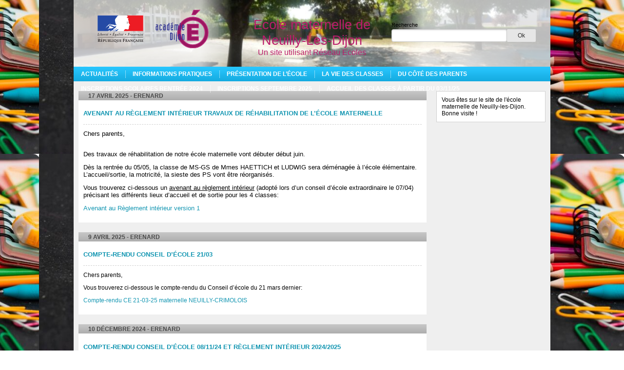

--- FILE ---
content_type: text/html; charset=UTF-8
request_url: http://mat-neuilly-les-dijon-21.ec.ac-dijon.fr/category/du-cote-des-parents/
body_size: 9804
content:
<!DOCTYPE html>
<html>
  <head>
    <title>Du côté des parents »  Ecole maternelle de Neuilly-Les-Dijon</title>
    <meta http-equiv="X-UA-Compatible" content="IE=edge"> 
    <meta charset="UTF-8">
    <meta name="viewport" content="width=device-width, initial-scale=1.0">
    <link rel="alternate" type="application/rss+xml" title="Ecole maternelle de Neuilly-Les-Dijon (RSS 2.0)" href="http://mat-neuilly-les-dijon-21.ec.ac-dijon.fr/feed/" />
    <link rel="stylesheet" type="text/css" href="http://mat-neuilly-les-dijon-21.ec.ac-dijon.fr/wp-content/themes/wordpress-ecoles/bower_components/pure/pure-min.css">
    <meta name='robots' content='max-image-preview:large' />
	<style>img:is([sizes="auto" i], [sizes^="auto," i]) { contain-intrinsic-size: 3000px 1500px }</style>
	<link rel="alternate" type="application/rss+xml" title="Ecole maternelle de Neuilly-Les-Dijon &raquo; Flux de la catégorie Du côté des parents" href="http://mat-neuilly-les-dijon-21.ec.ac-dijon.fr/category/du-cote-des-parents/feed/" />
<script type="text/javascript">
/* <![CDATA[ */
window._wpemojiSettings = {"baseUrl":"https:\/\/s.w.org\/images\/core\/emoji\/16.0.1\/72x72\/","ext":".png","svgUrl":"https:\/\/s.w.org\/images\/core\/emoji\/16.0.1\/svg\/","svgExt":".svg","source":{"concatemoji":"http:\/\/mat-neuilly-les-dijon-21.ec.ac-dijon.fr\/wp-includes\/js\/wp-emoji-release.min.js?ver=6.8.3"}};
/*! This file is auto-generated */
!function(s,n){var o,i,e;function c(e){try{var t={supportTests:e,timestamp:(new Date).valueOf()};sessionStorage.setItem(o,JSON.stringify(t))}catch(e){}}function p(e,t,n){e.clearRect(0,0,e.canvas.width,e.canvas.height),e.fillText(t,0,0);var t=new Uint32Array(e.getImageData(0,0,e.canvas.width,e.canvas.height).data),a=(e.clearRect(0,0,e.canvas.width,e.canvas.height),e.fillText(n,0,0),new Uint32Array(e.getImageData(0,0,e.canvas.width,e.canvas.height).data));return t.every(function(e,t){return e===a[t]})}function u(e,t){e.clearRect(0,0,e.canvas.width,e.canvas.height),e.fillText(t,0,0);for(var n=e.getImageData(16,16,1,1),a=0;a<n.data.length;a++)if(0!==n.data[a])return!1;return!0}function f(e,t,n,a){switch(t){case"flag":return n(e,"\ud83c\udff3\ufe0f\u200d\u26a7\ufe0f","\ud83c\udff3\ufe0f\u200b\u26a7\ufe0f")?!1:!n(e,"\ud83c\udde8\ud83c\uddf6","\ud83c\udde8\u200b\ud83c\uddf6")&&!n(e,"\ud83c\udff4\udb40\udc67\udb40\udc62\udb40\udc65\udb40\udc6e\udb40\udc67\udb40\udc7f","\ud83c\udff4\u200b\udb40\udc67\u200b\udb40\udc62\u200b\udb40\udc65\u200b\udb40\udc6e\u200b\udb40\udc67\u200b\udb40\udc7f");case"emoji":return!a(e,"\ud83e\udedf")}return!1}function g(e,t,n,a){var r="undefined"!=typeof WorkerGlobalScope&&self instanceof WorkerGlobalScope?new OffscreenCanvas(300,150):s.createElement("canvas"),o=r.getContext("2d",{willReadFrequently:!0}),i=(o.textBaseline="top",o.font="600 32px Arial",{});return e.forEach(function(e){i[e]=t(o,e,n,a)}),i}function t(e){var t=s.createElement("script");t.src=e,t.defer=!0,s.head.appendChild(t)}"undefined"!=typeof Promise&&(o="wpEmojiSettingsSupports",i=["flag","emoji"],n.supports={everything:!0,everythingExceptFlag:!0},e=new Promise(function(e){s.addEventListener("DOMContentLoaded",e,{once:!0})}),new Promise(function(t){var n=function(){try{var e=JSON.parse(sessionStorage.getItem(o));if("object"==typeof e&&"number"==typeof e.timestamp&&(new Date).valueOf()<e.timestamp+604800&&"object"==typeof e.supportTests)return e.supportTests}catch(e){}return null}();if(!n){if("undefined"!=typeof Worker&&"undefined"!=typeof OffscreenCanvas&&"undefined"!=typeof URL&&URL.createObjectURL&&"undefined"!=typeof Blob)try{var e="postMessage("+g.toString()+"("+[JSON.stringify(i),f.toString(),p.toString(),u.toString()].join(",")+"));",a=new Blob([e],{type:"text/javascript"}),r=new Worker(URL.createObjectURL(a),{name:"wpTestEmojiSupports"});return void(r.onmessage=function(e){c(n=e.data),r.terminate(),t(n)})}catch(e){}c(n=g(i,f,p,u))}t(n)}).then(function(e){for(var t in e)n.supports[t]=e[t],n.supports.everything=n.supports.everything&&n.supports[t],"flag"!==t&&(n.supports.everythingExceptFlag=n.supports.everythingExceptFlag&&n.supports[t]);n.supports.everythingExceptFlag=n.supports.everythingExceptFlag&&!n.supports.flag,n.DOMReady=!1,n.readyCallback=function(){n.DOMReady=!0}}).then(function(){return e}).then(function(){var e;n.supports.everything||(n.readyCallback(),(e=n.source||{}).concatemoji?t(e.concatemoji):e.wpemoji&&e.twemoji&&(t(e.twemoji),t(e.wpemoji)))}))}((window,document),window._wpemojiSettings);
/* ]]> */
</script>
<style id='wp-emoji-styles-inline-css' type='text/css'>

	img.wp-smiley, img.emoji {
		display: inline !important;
		border: none !important;
		box-shadow: none !important;
		height: 1em !important;
		width: 1em !important;
		margin: 0 0.07em !important;
		vertical-align: -0.1em !important;
		background: none !important;
		padding: 0 !important;
	}
</style>
<link rel='stylesheet' id='wp-block-library-css' href='http://mat-neuilly-les-dijon-21.ec.ac-dijon.fr/wp-includes/css/dist/block-library/style.min.css?ver=6.8.3' type='text/css' media='all' />
<style id='classic-theme-styles-inline-css' type='text/css'>
/*! This file is auto-generated */
.wp-block-button__link{color:#fff;background-color:#32373c;border-radius:9999px;box-shadow:none;text-decoration:none;padding:calc(.667em + 2px) calc(1.333em + 2px);font-size:1.125em}.wp-block-file__button{background:#32373c;color:#fff;text-decoration:none}
</style>
<style id='global-styles-inline-css' type='text/css'>
:root{--wp--preset--aspect-ratio--square: 1;--wp--preset--aspect-ratio--4-3: 4/3;--wp--preset--aspect-ratio--3-4: 3/4;--wp--preset--aspect-ratio--3-2: 3/2;--wp--preset--aspect-ratio--2-3: 2/3;--wp--preset--aspect-ratio--16-9: 16/9;--wp--preset--aspect-ratio--9-16: 9/16;--wp--preset--color--black: #000000;--wp--preset--color--cyan-bluish-gray: #abb8c3;--wp--preset--color--white: #ffffff;--wp--preset--color--pale-pink: #f78da7;--wp--preset--color--vivid-red: #cf2e2e;--wp--preset--color--luminous-vivid-orange: #ff6900;--wp--preset--color--luminous-vivid-amber: #fcb900;--wp--preset--color--light-green-cyan: #7bdcb5;--wp--preset--color--vivid-green-cyan: #00d084;--wp--preset--color--pale-cyan-blue: #8ed1fc;--wp--preset--color--vivid-cyan-blue: #0693e3;--wp--preset--color--vivid-purple: #9b51e0;--wp--preset--gradient--vivid-cyan-blue-to-vivid-purple: linear-gradient(135deg,rgba(6,147,227,1) 0%,rgb(155,81,224) 100%);--wp--preset--gradient--light-green-cyan-to-vivid-green-cyan: linear-gradient(135deg,rgb(122,220,180) 0%,rgb(0,208,130) 100%);--wp--preset--gradient--luminous-vivid-amber-to-luminous-vivid-orange: linear-gradient(135deg,rgba(252,185,0,1) 0%,rgba(255,105,0,1) 100%);--wp--preset--gradient--luminous-vivid-orange-to-vivid-red: linear-gradient(135deg,rgba(255,105,0,1) 0%,rgb(207,46,46) 100%);--wp--preset--gradient--very-light-gray-to-cyan-bluish-gray: linear-gradient(135deg,rgb(238,238,238) 0%,rgb(169,184,195) 100%);--wp--preset--gradient--cool-to-warm-spectrum: linear-gradient(135deg,rgb(74,234,220) 0%,rgb(151,120,209) 20%,rgb(207,42,186) 40%,rgb(238,44,130) 60%,rgb(251,105,98) 80%,rgb(254,248,76) 100%);--wp--preset--gradient--blush-light-purple: linear-gradient(135deg,rgb(255,206,236) 0%,rgb(152,150,240) 100%);--wp--preset--gradient--blush-bordeaux: linear-gradient(135deg,rgb(254,205,165) 0%,rgb(254,45,45) 50%,rgb(107,0,62) 100%);--wp--preset--gradient--luminous-dusk: linear-gradient(135deg,rgb(255,203,112) 0%,rgb(199,81,192) 50%,rgb(65,88,208) 100%);--wp--preset--gradient--pale-ocean: linear-gradient(135deg,rgb(255,245,203) 0%,rgb(182,227,212) 50%,rgb(51,167,181) 100%);--wp--preset--gradient--electric-grass: linear-gradient(135deg,rgb(202,248,128) 0%,rgb(113,206,126) 100%);--wp--preset--gradient--midnight: linear-gradient(135deg,rgb(2,3,129) 0%,rgb(40,116,252) 100%);--wp--preset--font-size--small: 13px;--wp--preset--font-size--medium: 20px;--wp--preset--font-size--large: 36px;--wp--preset--font-size--x-large: 42px;--wp--preset--spacing--20: 0.44rem;--wp--preset--spacing--30: 0.67rem;--wp--preset--spacing--40: 1rem;--wp--preset--spacing--50: 1.5rem;--wp--preset--spacing--60: 2.25rem;--wp--preset--spacing--70: 3.38rem;--wp--preset--spacing--80: 5.06rem;--wp--preset--shadow--natural: 6px 6px 9px rgba(0, 0, 0, 0.2);--wp--preset--shadow--deep: 12px 12px 50px rgba(0, 0, 0, 0.4);--wp--preset--shadow--sharp: 6px 6px 0px rgba(0, 0, 0, 0.2);--wp--preset--shadow--outlined: 6px 6px 0px -3px rgba(255, 255, 255, 1), 6px 6px rgba(0, 0, 0, 1);--wp--preset--shadow--crisp: 6px 6px 0px rgba(0, 0, 0, 1);}:where(.is-layout-flex){gap: 0.5em;}:where(.is-layout-grid){gap: 0.5em;}body .is-layout-flex{display: flex;}.is-layout-flex{flex-wrap: wrap;align-items: center;}.is-layout-flex > :is(*, div){margin: 0;}body .is-layout-grid{display: grid;}.is-layout-grid > :is(*, div){margin: 0;}:where(.wp-block-columns.is-layout-flex){gap: 2em;}:where(.wp-block-columns.is-layout-grid){gap: 2em;}:where(.wp-block-post-template.is-layout-flex){gap: 1.25em;}:where(.wp-block-post-template.is-layout-grid){gap: 1.25em;}.has-black-color{color: var(--wp--preset--color--black) !important;}.has-cyan-bluish-gray-color{color: var(--wp--preset--color--cyan-bluish-gray) !important;}.has-white-color{color: var(--wp--preset--color--white) !important;}.has-pale-pink-color{color: var(--wp--preset--color--pale-pink) !important;}.has-vivid-red-color{color: var(--wp--preset--color--vivid-red) !important;}.has-luminous-vivid-orange-color{color: var(--wp--preset--color--luminous-vivid-orange) !important;}.has-luminous-vivid-amber-color{color: var(--wp--preset--color--luminous-vivid-amber) !important;}.has-light-green-cyan-color{color: var(--wp--preset--color--light-green-cyan) !important;}.has-vivid-green-cyan-color{color: var(--wp--preset--color--vivid-green-cyan) !important;}.has-pale-cyan-blue-color{color: var(--wp--preset--color--pale-cyan-blue) !important;}.has-vivid-cyan-blue-color{color: var(--wp--preset--color--vivid-cyan-blue) !important;}.has-vivid-purple-color{color: var(--wp--preset--color--vivid-purple) !important;}.has-black-background-color{background-color: var(--wp--preset--color--black) !important;}.has-cyan-bluish-gray-background-color{background-color: var(--wp--preset--color--cyan-bluish-gray) !important;}.has-white-background-color{background-color: var(--wp--preset--color--white) !important;}.has-pale-pink-background-color{background-color: var(--wp--preset--color--pale-pink) !important;}.has-vivid-red-background-color{background-color: var(--wp--preset--color--vivid-red) !important;}.has-luminous-vivid-orange-background-color{background-color: var(--wp--preset--color--luminous-vivid-orange) !important;}.has-luminous-vivid-amber-background-color{background-color: var(--wp--preset--color--luminous-vivid-amber) !important;}.has-light-green-cyan-background-color{background-color: var(--wp--preset--color--light-green-cyan) !important;}.has-vivid-green-cyan-background-color{background-color: var(--wp--preset--color--vivid-green-cyan) !important;}.has-pale-cyan-blue-background-color{background-color: var(--wp--preset--color--pale-cyan-blue) !important;}.has-vivid-cyan-blue-background-color{background-color: var(--wp--preset--color--vivid-cyan-blue) !important;}.has-vivid-purple-background-color{background-color: var(--wp--preset--color--vivid-purple) !important;}.has-black-border-color{border-color: var(--wp--preset--color--black) !important;}.has-cyan-bluish-gray-border-color{border-color: var(--wp--preset--color--cyan-bluish-gray) !important;}.has-white-border-color{border-color: var(--wp--preset--color--white) !important;}.has-pale-pink-border-color{border-color: var(--wp--preset--color--pale-pink) !important;}.has-vivid-red-border-color{border-color: var(--wp--preset--color--vivid-red) !important;}.has-luminous-vivid-orange-border-color{border-color: var(--wp--preset--color--luminous-vivid-orange) !important;}.has-luminous-vivid-amber-border-color{border-color: var(--wp--preset--color--luminous-vivid-amber) !important;}.has-light-green-cyan-border-color{border-color: var(--wp--preset--color--light-green-cyan) !important;}.has-vivid-green-cyan-border-color{border-color: var(--wp--preset--color--vivid-green-cyan) !important;}.has-pale-cyan-blue-border-color{border-color: var(--wp--preset--color--pale-cyan-blue) !important;}.has-vivid-cyan-blue-border-color{border-color: var(--wp--preset--color--vivid-cyan-blue) !important;}.has-vivid-purple-border-color{border-color: var(--wp--preset--color--vivid-purple) !important;}.has-vivid-cyan-blue-to-vivid-purple-gradient-background{background: var(--wp--preset--gradient--vivid-cyan-blue-to-vivid-purple) !important;}.has-light-green-cyan-to-vivid-green-cyan-gradient-background{background: var(--wp--preset--gradient--light-green-cyan-to-vivid-green-cyan) !important;}.has-luminous-vivid-amber-to-luminous-vivid-orange-gradient-background{background: var(--wp--preset--gradient--luminous-vivid-amber-to-luminous-vivid-orange) !important;}.has-luminous-vivid-orange-to-vivid-red-gradient-background{background: var(--wp--preset--gradient--luminous-vivid-orange-to-vivid-red) !important;}.has-very-light-gray-to-cyan-bluish-gray-gradient-background{background: var(--wp--preset--gradient--very-light-gray-to-cyan-bluish-gray) !important;}.has-cool-to-warm-spectrum-gradient-background{background: var(--wp--preset--gradient--cool-to-warm-spectrum) !important;}.has-blush-light-purple-gradient-background{background: var(--wp--preset--gradient--blush-light-purple) !important;}.has-blush-bordeaux-gradient-background{background: var(--wp--preset--gradient--blush-bordeaux) !important;}.has-luminous-dusk-gradient-background{background: var(--wp--preset--gradient--luminous-dusk) !important;}.has-pale-ocean-gradient-background{background: var(--wp--preset--gradient--pale-ocean) !important;}.has-electric-grass-gradient-background{background: var(--wp--preset--gradient--electric-grass) !important;}.has-midnight-gradient-background{background: var(--wp--preset--gradient--midnight) !important;}.has-small-font-size{font-size: var(--wp--preset--font-size--small) !important;}.has-medium-font-size{font-size: var(--wp--preset--font-size--medium) !important;}.has-large-font-size{font-size: var(--wp--preset--font-size--large) !important;}.has-x-large-font-size{font-size: var(--wp--preset--font-size--x-large) !important;}
:where(.wp-block-post-template.is-layout-flex){gap: 1.25em;}:where(.wp-block-post-template.is-layout-grid){gap: 1.25em;}
:where(.wp-block-columns.is-layout-flex){gap: 2em;}:where(.wp-block-columns.is-layout-grid){gap: 2em;}
:root :where(.wp-block-pullquote){font-size: 1.5em;line-height: 1.6;}
</style>
<style id='calendar-style-inline-css' type='text/css'>
    .calnk a:hover {
        background-position:0 0;
        text-decoration:none;  
        color:#000000;
        border-bottom:1px dotted #000000;
     }
    .calnk a:visited {
        text-decoration:none;
        color:#000000;
        border-bottom:1px dotted #000000;
    }
    .calnk a {
        text-decoration:none; 
        color:#000000; 
        border-bottom:1px dotted #000000;
    }
    .calnk a span { 
        display:none; 
    }
    .calnk a:hover span {
        color:#333333; 
        background:#F6F79B; 
        display:block;
        position:absolute; 
        margin-top:1px; 
        padding:5px; 
        width:150px; 
        z-index:100;
        line-height:1.2em;
    }
    .calendar-table {
        border:0 !important;
        width:100% !important;
        border-collapse:separate !important;
        border-spacing:2px !important;
    }
    .calendar-heading {
        height:25px;
        text-align:center;
        border:1px solid #D6DED5;
        background-color:#E4EBE3;
    }
    .calendar-next {
        width:25%;
        text-align:center;
    }
    .calendar-prev {
        width:25%;
        text-align:center;
    }
    .calendar-month {
        width:50%;
        text-align:center;
        font-weight:bold;
    }
    .normal-day-heading {
        text-align:center;
        width:25px;
        height:25px;
        font-size:0.8em;
        border:1px solid #DFE6DE;
        background-color:#EBF2EA;
    }
    .weekend-heading {
        text-align:center;
        width:25px;
        height:25px;
        font-size:0.8em;
        border:1px solid #DFE6DE;
        background-color:#EBF2EA;
        color:#FF0000;
    }
    .day-with-date {
        vertical-align:text-top;
        text-align:left;
        width:60px;
        height:60px;
        border:1px solid #DFE6DE;
    }
    .no-events {

    }
    .day-without-date {
        width:60px;
        height:60px;
        border:1px solid #E9F0E8;
    }
    span.weekend {
        color:#FF0000;
    }
    .current-day {
        vertical-align:text-top;
        text-align:left;
        width:60px;
        height:60px;
        border:1px solid #BFBFBF;
        background-color:#E4EBE3;
    }
    span.event {
        font-size:0.75em;
    }
    .kjo-link {
        font-size:0.75em;
        text-align:center;
    }
    .calendar-date-switcher {
        height:25px;
        text-align:center;
        border:1px solid #D6DED5;
        background-color:#E4EBE3;
    }
    .calendar-date-switcher form {
        margin:2px;
    }
    .calendar-date-switcher input {
        border:1px #D6DED5 solid;
        margin:0;
    }
    .calendar-date-switcher select {
        border:1px #D6DED5 solid;
        margin:0;
    }
    .calnk a:hover span span.event-title {
        padding:0;
        text-align:center;
        font-weight:bold;
        font-size:1.2em;
        margin-left:0px;
    }
    .calnk a:hover span span.event-title-break {
        width:96%;
        text-align:center;
        height:1px;
        margin-top:5px;
        margin-right:2%;
        padding:0;
        background-color:#000000;
        margin-left:0px;
    }
    .calnk a:hover span span.event-content-break {
        width:96%;
        text-align:center;
        height:1px;
        margin-top:5px;
        margin-right:2%;
        padding:0;
        background-color:#000000;
        margin-left:0px;
    }
    .page-upcoming-events {
        font-size:80%;
    }
    .page-todays-events {
        font-size:80%;
    }
    .calendar-table table,tbody,tr,td {
        margin:0 !important;
        padding:0 !important;
    }
    table.calendar-table {
        margin-bottom:5px !important;
    }
    .cat-key {
        width:100%;
        margin-top:30px;
        padding:5px;
        border:0 !important;
    }
    .cal-separate {
       border:0 !important;
       margin-top:10px;
    }
    table.cat-key {
       margin-top:5px !important;
       border:1px solid #DFE6DE !important;
       border-collapse:separate !important;
       border-spacing:4px !important;
       margin-left:2px !important;
       width:99.5% !important;
       margin-bottom:5px !important;
    }
    .cat-key td {
       border:0 !important;
    }
</style>
<link rel='stylesheet' id='responsive-lightbox-swipebox-css' href='http://mat-neuilly-les-dijon-21.ec.ac-dijon.fr/wp-content/plugins/responsive-lightbox/assets/swipebox/swipebox.min.css?ver=1.5.2' type='text/css' media='all' />
<script type="text/javascript" src="http://mat-neuilly-les-dijon-21.ec.ac-dijon.fr/wp-includes/js/jquery/jquery.min.js?ver=3.7.1" id="jquery-core-js"></script>
<script type="text/javascript" src="http://mat-neuilly-les-dijon-21.ec.ac-dijon.fr/wp-includes/js/jquery/jquery-migrate.min.js?ver=3.4.1" id="jquery-migrate-js"></script>
<script type="text/javascript" src="http://mat-neuilly-les-dijon-21.ec.ac-dijon.fr/wp-content/plugins/responsive-lightbox/assets/swipebox/jquery.swipebox.min.js?ver=1.5.2" id="responsive-lightbox-swipebox-js"></script>
<script type="text/javascript" src="http://mat-neuilly-les-dijon-21.ec.ac-dijon.fr/wp-includes/js/underscore.min.js?ver=1.13.7" id="underscore-js"></script>
<script type="text/javascript" src="http://mat-neuilly-les-dijon-21.ec.ac-dijon.fr/wp-content/plugins/responsive-lightbox/assets/infinitescroll/infinite-scroll.pkgd.min.js?ver=4.0.1" id="responsive-lightbox-infinite-scroll-js"></script>
<script type="text/javascript" id="responsive-lightbox-js-before">
/* <![CDATA[ */
var rlArgs = {"script":"swipebox","selector":"lightbox","customEvents":"","activeGalleries":true,"animation":true,"hideCloseButtonOnMobile":false,"removeBarsOnMobile":false,"hideBars":true,"hideBarsDelay":5000,"videoMaxWidth":1080,"useSVG":true,"loopAtEnd":false,"woocommerce_gallery":false,"ajaxurl":"https:\/\/mat-neuilly-les-dijon-21.ec.ac-dijon.fr\/wp-admin\/admin-ajax.php","nonce":"dd371882b2","preview":false,"postId":12707,"scriptExtension":false};
/* ]]> */
</script>
<script type="text/javascript" src="http://mat-neuilly-les-dijon-21.ec.ac-dijon.fr/wp-content/plugins/responsive-lightbox/js/front.js?ver=2.5.3" id="responsive-lightbox-js"></script>
<script type="text/javascript" src="http://mat-neuilly-les-dijon-21.ec.ac-dijon.fr/wp-content/themes/wordpress-ecoles/scripts/mega-menu.js?ver=6.8.3" id="mega-menu-js"></script>
<link rel="https://api.w.org/" href="http://mat-neuilly-les-dijon-21.ec.ac-dijon.fr/wp-json/" /><link rel="alternate" title="JSON" type="application/json" href="http://mat-neuilly-les-dijon-21.ec.ac-dijon.fr/wp-json/wp/v2/categories/14" /><link rel="EditURI" type="application/rsd+xml" title="RSD" href="https://mat-neuilly-les-dijon-21.ec.ac-dijon.fr/xmlrpc.php?rsd" />
<meta name="generator" content="WordPress 6.8.3" />
<link rel="stylesheet" type="text/css" href="http://mat-neuilly-les-dijon-21.ec.ac-dijon.fr/wp-content/themes/wordpress-ecoles/style/bleu.css"><style type="text/css" id="custom-background-css">
body.custom-background { background-color: #ffffff; background-image: url("http://mat-neuilly-les-dijon-21.ec.ac-dijon.fr/wp-content/uploads/sites/7/Capture-decran-2025-08-20-100032.jpg"); background-position: right bottom; background-size: auto; background-repeat: repeat; background-attachment: scroll; }
</style>
	  </head>
  <body class="archive category category-du-cote-des-parents category-14 custom-background wp-theme-wordpress-ecoles">  <div class="container">
    <div class="pure-g-r">
      <header id="header" class="pure-u-1">
  <div class="pure-g-r">

    
    <div class="pure-u-1 banner" style="background-image: url('http://mat-neuilly-les-dijon-21.ec.ac-dijon.fr/wp-content/uploads/sites/7/cropped-20180901_104100.jpg');background-size:cover;">
      <div class="pure-g-r">

        <div class="pure-u-2-3">
          <div class="pure-g-r">
            <div class="pure-u-1-2 logo">
              <img src="http://mat-neuilly-les-dijon-21.ec.ac-dijon.fr/wp-content/themes/wordpress-ecoles/img/logo.svg" onerror="this.src=http://mat-neuilly-les-dijon-21.ec.ac-dijon.fr/wp-content/themes/wordpress-ecoles/img/logo.png">
            </div>
            <div class="pure-u-1-2 url">
              <a href="http://mat-neuilly-les-dijon-21.ec.ac-dijon.fr">
                <h1 style="color: #ba1d6b">Ecole maternelle de Neuilly-Les-Dijon</h1>
                <span class="tagline" style="color: #ba1d6b">Un site utilisant Réseau Ecoles</span>
              </a>
            </div>
          </div>
        </div>
        <div class="pure-u-1-3" id="search-container">
          <form class="pure-form pure-g-r search" method="get" action="http://mat-neuilly-les-dijon-21.ec.ac-dijon.fr/">
            <label for="search-input" class="pure-u-1">Recherche</label>
            <input type="search" id="search-input" name="s" class="pure-input pure-u-4-5">
            <button type="submit" class="pure-button pure-u-1-5">Ok</button>
          </form>
        </div>

      </div>

    </div>
                <div id="mega-menu-691904739a2ae" class="pure-u-1 mega-menu">
        <div class="menu-menu-principal-container"><ul id="menu-menu-principal" class="menu"><li id="menu-item-5046" class="menu-item menu-item-type-post_type menu-item-object-page menu-item-has-children menu-item-5046"><a href="http://mat-neuilly-les-dijon-21.ec.ac-dijon.fr/actualites-rentree-2020/">Actualités</a></li>
<li id="menu-item-112" class="menu-item menu-item-type-post_type menu-item-object-page menu-item-has-children menu-item-112"><a href="http://mat-neuilly-les-dijon-21.ec.ac-dijon.fr/informations-pratiques/">Informations pratiques</a></li>
<li id="menu-item-113" class="menu-item menu-item-type-post_type menu-item-object-page menu-item-has-children menu-item-113"><a href="http://mat-neuilly-les-dijon-21.ec.ac-dijon.fr/presentation-de-lecole/">Présentation de l’école</a></li>
<li id="menu-item-230" class="menu-item menu-item-type-taxonomy menu-item-object-category menu-item-has-children menu-item-230"><a href="http://mat-neuilly-les-dijon-21.ec.ac-dijon.fr/category/la-vie-des-classes/">La vie des classes</a></li>
<li id="menu-item-212" class="menu-item menu-item-type-taxonomy menu-item-object-category current-menu-item menu-item-212"><a href="http://mat-neuilly-les-dijon-21.ec.ac-dijon.fr/category/du-cote-des-parents/" aria-current="page">Du côté des parents</a></li>
<li id="menu-item-11130" class="menu-item menu-item-type-post_type menu-item-object-page menu-item-11130"><a href="http://mat-neuilly-les-dijon-21.ec.ac-dijon.fr/inscriptions-scolaires-rentree-2024/">Inscriptions scolaires rentrée 2024</a></li>
<li id="menu-item-12701" class="menu-item menu-item-type-post_type menu-item-object-page menu-item-12701"><a href="http://mat-neuilly-les-dijon-21.ec.ac-dijon.fr/inscriptions-septembre-2025/">Inscriptions Septembre 2025</a></li>
<li id="menu-item-13577" class="menu-item menu-item-type-post_type menu-item-object-page menu-item-home menu-item-13577"><a href="http://mat-neuilly-les-dijon-21.ec.ac-dijon.fr/">Accueil des classes à partir du 03/11/25</a></li>
<li class="menu-item mega-menu-button">Menu</li></ul></div>        <div class="mega-menu-sub">
          <ul><li data-mm-parent="menu-item-5046">
<ul class="sub-menu pure-g-r">
	<li id="menu-item-7984" class="menu-item menu-item-type-post_type menu-item-object-page pure-u-1-3 menu-item-7984"><a href="http://mat-neuilly-les-dijon-21.ec.ac-dijon.fr/rentree-scolaire/">Rentrée scolaire 2025</a></li>
	<li id="menu-item-9849" class="menu-item menu-item-type-post_type menu-item-object-page pure-u-1-3 menu-item-9849"><a href="http://mat-neuilly-les-dijon-21.ec.ac-dijon.fr/photos-de-classes/">PHOTOS DE CLASSES</a></li>
	<li id="menu-item-10373" class="menu-item menu-item-type-post_type menu-item-object-page pure-u-1-3 menu-item-10373"><a href="http://mat-neuilly-les-dijon-21.ec.ac-dijon.fr/les-poux-sont-de-retour-2/">Les poux sont de retour !!</a></li>
</ul>
</li><li data-mm-parent="menu-item-112">
<ul class="sub-menu pure-g-r">
	<li id="menu-item-169" class="menu-item menu-item-type-post_type menu-item-object-page pure-u-1-3 menu-item-169"><a href="http://mat-neuilly-les-dijon-21.ec.ac-dijon.fr/coordonnees/">Coordonnées</a></li>
	<li id="menu-item-121" class="menu-item menu-item-type-post_type menu-item-object-page pure-u-1-3 menu-item-121"><a href="http://mat-neuilly-les-dijon-21.ec.ac-dijon.fr/horaires-de-lecole/">Horaires de l’école</a></li>
	<li id="menu-item-3213" class="menu-item menu-item-type-post_type menu-item-object-page pure-u-1-3 menu-item-3213"><a href="http://mat-neuilly-les-dijon-21.ec.ac-dijon.fr/absences/">Absences</a></li>
	<li id="menu-item-126" class="menu-item menu-item-type-post_type menu-item-object-page pure-u-1-3 menu-item-126"><a href="http://mat-neuilly-les-dijon-21.ec.ac-dijon.fr/calendrier-scolaire/">Calendrier scolaire 2025-2026</a></li>
</ul>
</li><li data-mm-parent="menu-item-113">
<ul class="sub-menu pure-g-r">
	<li id="menu-item-4168" class="menu-item menu-item-type-post_type menu-item-object-page pure-u-1-3 menu-item-4168"><a href="http://mat-neuilly-les-dijon-21.ec.ac-dijon.fr/bienvenue-sur-le-site-de-notre-ecole/">Bienvenue sur le site de notre école</a></li>
	<li id="menu-item-148" class="menu-item menu-item-type-post_type menu-item-object-page pure-u-1-3 menu-item-148"><a href="http://mat-neuilly-les-dijon-21.ec.ac-dijon.fr/organisation-pedagogique/">Équipe éducative 2025-2026</a></li>
	<li id="menu-item-175" class="menu-item menu-item-type-post_type menu-item-object-page pure-u-1-3 menu-item-175"><a href="http://mat-neuilly-les-dijon-21.ec.ac-dijon.fr/effectifs/">Effectifs 2025-2026</a></li>
	<li id="menu-item-132" class="menu-item menu-item-type-post_type menu-item-object-page pure-u-1-3 menu-item-132"><a href="http://mat-neuilly-les-dijon-21.ec.ac-dijon.fr/projet-decole/">Projet d’école</a></li>
</ul>
</li><li data-mm-parent="menu-item-230">
<ul class="sub-menu pure-g-r">
	<li id="menu-item-232" class="menu-item menu-item-type-taxonomy menu-item-object-category pure-u-1-3 menu-item-232"><a href="http://mat-neuilly-les-dijon-21.ec.ac-dijon.fr/category/la-vie-des-classes/classe-de-mme-renard/">Classe de Mme RENARD</a></li>
	<li id="menu-item-233" class="menu-item menu-item-type-taxonomy menu-item-object-category pure-u-1-3 menu-item-233"><a href="http://mat-neuilly-les-dijon-21.ec.ac-dijon.fr/category/la-vie-des-classes/classe-de-mme-desbois/">Classe de Mme DESBOIS</a></li>
	<li id="menu-item-7611" class="menu-item menu-item-type-taxonomy menu-item-object-category pure-u-1-3 menu-item-7611"><a href="http://mat-neuilly-les-dijon-21.ec.ac-dijon.fr/category/la-vie-des-classes/classe-de-mmes-haettich-skala/">Classe de Mmes HAETTICH et SKALA</a></li>
</ul>
</li></ul>
          <a class="mega-menu-rubrik">
            Consulter toute la rubrique          </a>
        </div>
        <script type="text/javascript">
          (function($) {
            $('#mega-menu-691904739a2ae').megaMenu();
          })(jQuery);
        </script>
            </div>
    
  </div>
</header>
      <div id="content" class="pure-u-1">
  <div class="pure-g-r inner-content">

    <!-- Podium rendering if needed -->
    
    <!-- if sidebar is not present, render full page width -->
        <div class="pure-u-3-4">
    
      <!-- Insert articles loop -->
      <!-- Post rendering loop -->
      <div class="module">
      <div class="header">
        <span>17 avril 2025 - erenard</span>
      </div>
      <div class="content">
        <h2><a href="http://mat-neuilly-les-dijon-21.ec.ac-dijon.fr/2025/04/17/avenant-au-reglement-interieur-travaux-de-rehabilitation-de-lecole-maternelle/">Avenant au règlement intérieur travaux de réhabilitation de l&rsquo;école maternelle</a></h2>
        <div><span style="font-family: comic sans ms, sans-serif;font-size: 10pt">Chers parents,</span></div>
<div><span style="font-family: comic sans ms, sans-serif;font-size: 10pt"> </span></div>
<div>
<p lang="fr-FR"><span style="color: #000000;font-family: comic sans ms, sans-serif;font-size: 10pt">Des travaux de réhabilitation de notre école maternelle vont débuter début juin. </span></p>
<p lang="fr-FR"><span style="color: #000000;font-family: comic sans ms, sans-serif;font-size: 10pt">Dès la rentrée du 05/05, la classe de MS-GS de Mmes HAETTICH et LUDWIG sera déménagée à l’école élémentaire. L’accueil/sortie, la motricité, la sieste des PS vont être réorganisés.</span></p>
<p lang="fr-FR"><span style="color: #000000;font-family: comic sans ms, sans-serif;font-size: 10pt">Vous trouverez ci-dessous un <u>avenant au règlement intérieur</u> (adopté lors d’un conseil d’école extraordinaire le 07/04) précisant les différents lieux d’accueil et de sortie pour les 4 classes:</span></p>
<p lang="fr-FR"><a href="http://mat-neuilly-les-dijon-21.ec.ac-dijon.fr/wp-content/uploads/sites/7/Avenant-au-Reglement-interieur-version-1.pdf"><span style="font-family: comic sans ms, sans-serif"><span style="font-size: 10pt">Avenant au Règlement intérieur version 1</span></span></a></p>
</div>
      </div>
    </div>

    <!-- Affichage des commentaires -->
      
      <div class="module">
      <div class="header">
        <span>9 avril 2025 - erenard</span>
      </div>
      <div class="content">
        <h2><a href="http://mat-neuilly-les-dijon-21.ec.ac-dijon.fr/2025/04/09/compte-rendu-conseil-decole-21-03/">Compte-rendu Conseil d&rsquo;école 21/03</a></h2>
        <p><span style="font-family: comic sans ms, sans-serif">Chers parents,</span></p>
<p><span style="font-family: comic sans ms, sans-serif">Vous trouverez ci-dessous le compte-rendu du Conseil d&rsquo;école du 21 mars dernier:</span></p>
<p><a href="http://mat-neuilly-les-dijon-21.ec.ac-dijon.fr/wp-content/uploads/sites/7/Compte-rendu-CE-21-03-25-maternelle-NEUILLY-CRIMOLOIS.pdf"><span style="font-family: comic sans ms, sans-serif">Compte-rendu CE 21-03-25 maternelle NEUILLY-CRIMOLOIS</span></a></p>
      </div>
    </div>

    <!-- Affichage des commentaires -->
      
      <div class="module">
      <div class="header">
        <span>10 décembre 2024 - erenard</span>
      </div>
      <div class="content">
        <h2><a href="http://mat-neuilly-les-dijon-21.ec.ac-dijon.fr/2024/12/10/compte-rendu-conseil-decole-08-11-24-et-reglement-interieur-2024-2025/">Compte-rendu Conseil d&rsquo;école 08/11/24 et Règlement intérieur 2024/2025</a></h2>
        <p><span style="font-family: comic sans ms, sans-serif">Chers parents,</span></p>
<p><span style="font-family: comic sans ms, sans-serif">Veuillez trouver ci-dessous le compte-rendu du Conseil d&rsquo;école qui a eu lieu le 08/11/2024, ainsi que le règlement intérieur 2024-2025 qui a été adopté lors de ce conseil:</span></p>
<p><span style="font-family: comic sans ms, sans-serif"><a href="http://mat-neuilly-les-dijon-21.ec.ac-dijon.fr/wp-content/uploads/sites/7/Compte-rendu-CE-08-11-24-maternelle-NEUILLY-CRIMOLOIS.pdf">Compte-rendu CE 08-11-24 maternelle NEUILLY-CRIMOLOIS</a></span></p>
<p><span style="font-family: comic sans ms, sans-serif"> <a href="http://mat-neuilly-les-dijon-21.ec.ac-dijon.fr/wp-content/uploads/sites/7/REGLEMENT-INTERIEUR-24-25-maternelle-Neuilly-Crimolois.pdf">REGLEMENT INTERIEUR 24-25 maternelle Neuilly-Crimolois</a></span></p>
<p><a href="http://mat-neuilly-les-dijon-21.ec.ac-dijon.fr/wp-content/uploads/sites/7/annexe2_charte_laicite-3.pdf"><span style="font-family: comic sans ms, sans-serif">annexe2_charte_laicite</span></a></p>
      </div>
    </div>

    <!-- Affichage des commentaires -->
      
      <div class="module">
      <div class="header">
        <span>20 octobre 2024 - erenard</span>
      </div>
      <div class="content">
        <h2><a href="http://mat-neuilly-les-dijon-21.ec.ac-dijon.fr/2024/10/20/elections-des-representants-de-parents-deleves-3/">Élections des représentants de Parents d’Élèves</a></h2>
        <p><span style="font-family: comic sans ms, sans-serif">Cette année, une seule liste s&rsquo;est présentée : parents non constitués en association</span></p>
<p><span style="font-family: comic sans ms, sans-serif">&#8211; 153 parents inscrits sur la liste électorale</span></p>
<p><span style="font-family: comic sans ms, sans-serif">&#8211; 101 votants (66,01% de participation)</span></p>
<p><span style="font-family: comic sans ms, sans-serif">&#8211; 12 bulletins blancs ou nuls</span></p>
<p>&nbsp;</p>
<p><span style="font-family: comic sans ms, sans-serif">Sont élus pour l&rsquo;année scolaire 2024-2025:</span></p>
<p><span style="font-family: comic sans ms, sans-serif">&#8211; Mme VALENCE Céline</span></p>
<p><span style="font-family: comic sans ms, sans-serif">&#8211; Mme LAIR Perrine</span></p>
<p><span style="font-family: comic sans ms, sans-serif">&#8211; M. STUDER Nicolas</span></p>
<p><span style="font-family: comic sans ms, sans-serif">&#8211; M. CELLIER CHERVY Sylvain</span></p>
<p><span style="font-family: comic sans ms, sans-serif">(titulaires)</span></p>
<p>&nbsp;</p>
<p><span style="font-family: comic sans ms, sans-serif">&#8211; Mme WEGNER Cécile</span></p>
<p><span style="font-family: comic sans ms, sans-serif">&#8211; Mme BARQ ROJAS Marionb</span></p>
<p><span style="font-family: comic sans ms, sans-serif">&#8211; Mme DHORNE Manon</span></p>
<p><span style="font-family: comic sans ms, sans-serif">&#8211; M. RIVAL François</span></p>
<p><span style="font-family: comic sans ms, sans-serif">(suppléants)</span></p>
      </div>
    </div>

    <!-- Affichage des commentaires -->
      
      <div class="module">
      <div class="header">
        <span>17 août 2024 - erenard</span>
      </div>
      <div class="content">
        <h2><a href="http://mat-neuilly-les-dijon-21.ec.ac-dijon.fr/2024/08/17/compte-rendu-conseil-decole-02-07-24/">Compte-rendu Conseil d&rsquo;école 02/07/24</a></h2>
        <p><span style="font-family: comic sans ms, sans-serif">Chers parents,</span></p>
<p><span style="font-family: comic sans ms, sans-serif">Vous trouverez ci-dessous le compte-rendu du dernier conseil d&rsquo;école qui s&rsquo;est déroulé le 02/07/24:</span></p>
<p><a href="http://mat-neuilly-les-dijon-21.ec.ac-dijon.fr/wp-content/uploads/sites/7/Compte-rendu-CE-02-07-24-maternelle-NEUILLY-CRIMOLOIS.pdf"><span style="font-family: comic sans ms, sans-serif">Compte-rendu CE 02-07-24 maternelle NEUILLY-CRIMOLOIS</span></a></p>
      </div>
    </div>

    <!-- Affichage des commentaires -->
      
      <div class="module">
      <div class="header">
        <span>30 octobre 2023 - erenard</span>
      </div>
      <div class="content">
        <h2><a href="http://mat-neuilly-les-dijon-21.ec.ac-dijon.fr/2023/10/30/compte-rendu-conseil-decole-20-10-23/">Compte-rendu Conseil d&rsquo;école 20-10-23</a></h2>
        <p>Chers parents,</p>
<p>Vous trouverez ci-dessous le compte-rendu du Conseil d’École du 20-10-23:</p>
<p><a href="http://mat-neuilly-les-dijon-21.ec.ac-dijon.fr/wp-content/uploads/sites/7/Compte-rendu-CE-20-10-23-maternelle-NEUILLY-CRIMOLOIS-1.pdf">Compte-rendu CE 20-10-23 maternelle NEUILLY-CRIMOLOIS</a></p>
<p>Le règlement intérieur de l&rsquo;école sera mis à jour et proposé lors du second conseil d&rsquo;école. Le règlement de l&rsquo;année dernière est alors appliqué.</p>
      </div>
    </div>

    <!-- Affichage des commentaires -->
      
      <div class="module">
      <div class="header">
        <span>14 octobre 2023 - erenard</span>
      </div>
      <div class="content">
        <h2><a href="http://mat-neuilly-les-dijon-21.ec.ac-dijon.fr/2023/10/14/10080/">Résultats des Élections des représentants de parents d&rsquo;élèves</a></h2>
        <p><span style="font-family: comic sans ms, sans-serif">Nous avons procédé au dépouillement des élections Vendredi 13 Octobre au soir.</span></p>
<p><span style="font-family: comic sans ms, sans-serif">Une seule liste s’est présentée cette année: liste d’union</span></p>
<p><span style="font-family: comic sans ms, sans-serif">Le taux de participation a été de 66,9%. Il y a eu 81 suffrages exprimés (16 bulletins blancs ou nuls).</span></p>
<p><span style="font-family: comic sans ms, sans-serif">Sont donc élus pour l’année 2023-2024:</span></p>
<ul>
<li><span style="font-family: comic sans ms, sans-serif">Mme LALLOZ (titulaire)</span></li>
<li><span style="font-family: comic sans ms, sans-serif">M. RIVAL (titulaire)</span></li>
<li><span style="font-family: comic sans ms, sans-serif">Mme LAIR (titulaire)</span></li>
<li><span style="font-family: comic sans ms, sans-serif">Mme BARQ ROJAS (titulaire)</span></li>
<li><span style="font-family: comic sans ms, sans-serif">Mme FOLLOT (suppléante)</span></li>
<li><span style="font-family: comic sans ms, sans-serif">M. STUDER (suppléant)</span></li>
<li><span style="font-family: comic sans ms, sans-serif">Mme HOUMADI (suppléante)</span></li>
<li><span style="font-family: comic sans ms, sans-serif">M. LEMOINE (suppléant)</span></li>
</ul>
<p><span style="font-family: comic sans ms, sans-serif">Le premier conseil d’école aura lieu Vendredi 20 Octobre.</span></p>
      </div>
    </div>

    <!-- Affichage des commentaires -->
      
      <div class="module">
      <div class="header">
        <span>4 octobre 2023 - erenard</span>
      </div>
      <div class="content">
        <h2><a href="http://mat-neuilly-les-dijon-21.ec.ac-dijon.fr/2023/10/04/compte-rendu-conseil-decole-extraordinaire-29-09-23/">Compte-rendu Conseil d&rsquo;école extraordinaire 29-09-23</a></h2>
        <p>Chers parents,</p>
<p>Un conseil d&rsquo;école extraordinaire s&rsquo;est tenu le jeudi 28-09-23 avec l&rsquo;équipe de l&rsquo;année 2022-2023 afin d&rsquo;évoquer l&rsquo;organisation des élections de représentants de parents d&rsquo;élèves. Vous trouverez ci-dessous le compte-rendu de ce conseil:</p>
<p><a href="http://mat-neuilly-les-dijon-21.ec.ac-dijon.fr/wp-content/uploads/sites/7/Compte-rendu-CE-extraordinaire-28-09-23-maternelle-NEUILLY-CRIMOLOIS.pdf">Compte-rendu CE extraordinaire 28-09-23 maternelle NEUILLY-CRIMOLOIS</a></p>
      </div>
    </div>

    <!-- Affichage des commentaires -->
      
      <div class="module">
      <div class="header">
        <span>24 août 2023 - erenard</span>
      </div>
      <div class="content">
        <h2><a href="http://mat-neuilly-les-dijon-21.ec.ac-dijon.fr/2023/08/24/compte-rendu-conseil-decole-du-29-06-23/">Compte-rendu Conseil d&rsquo;école du 29-06-23</a></h2>
        <p><span style="font-family: comic sans ms, sans-serif">Chers parents,</span></p>
<p><span style="font-family: comic sans ms, sans-serif">Vous trouverez ci-dessous le compte-rendu du dernier conseil d&rsquo;école de l&rsquo;année 2022-2023:</span></p>
<p><a href="http://mat-neuilly-les-dijon-21.ec.ac-dijon.fr/wp-content/uploads/sites/7/Compte-rendu-CE-29-06-23-maternelle-NEUILLY-CRIMOLOIS.pdf"><span style="font-family: comic sans ms, sans-serif">Compte-rendu CE 29-06-23 maternelle NEUILLY-CRIMOLOIS</span></a></p>
      </div>
    </div>

    <!-- Affichage des commentaires -->
      
      <div class="module">
      <div class="header">
        <span>21 mars 2023 - erenard</span>
      </div>
      <div class="content">
        <h2><a href="http://mat-neuilly-les-dijon-21.ec.ac-dijon.fr/2023/03/21/une-nouvelle-classe-pour-septembre-2023/">Une nouvelle classe pour Septembre 2023 !</a></h2>
        <p><span style="font-family: comic sans ms, sans-serif">Chers parents,</span></p>
<p><span style="font-family: comic sans ms, sans-serif">Vous trouverez ci-dessous le compte-rendu du 2ème conseil d&rsquo;école qui s&rsquo;est déroulé le Vendredi 03 Mars:</span></p>
<p><a href="http://mat-neuilly-les-dijon-21.ec.ac-dijon.fr/wp-content/uploads/sites/7/Compte-rendu-CE-03-03-23-maternelle-NEUILLY-CRIMOLOIS.pdf">Compte-rendu CE 03-03-23 maternelle NEUILLY-CRIMOLOIS</a></p>
<p><span style="font-family: comic sans ms, sans-serif">Lors de ce dernier, une bonne nouvelle a été confirmée: L&rsquo;ouverture d&rsquo;une quatrième classe pour la rentrée de Septembre !</span></p>
      </div>
    </div>

    <!-- Affichage des commentaires -->
      
  
  <!-- Pagination -->
  <div class="module">
    <div class="nav-previous alignleft">
      <a href="http://mat-neuilly-les-dijon-21.ec.ac-dijon.fr/category/du-cote-des-parents/page/2/" ><< Précédents</a>    </div>
    <div class="nav-next alignright">
          </div>
    <div class="clear"></div>
  </div>


    </div>

    <!-- Sidebar rendering if needed -->
          <aside class="pure-u-1-4">
        <ul class="widget-area">
  <li id="text-2" class="widget widget_text module border"><div class="content">			<div class="textwidget">Vous êtes sur le site de l'école maternelle de Neuilly-les-Dijon.
Bonne visite !</div>
		</div></li>
</ul>      </aside>
    
  </div>
</div>      <footer id="footer" class="pure-u-1">
      <ul class="menu">
      <li class="menu-item">
        <a href="http://mat-neuilly-les-dijon-21.ec.ac-dijon.fr/mentions-legales/">Mentions légales</a>
      </li>
      <li class="menu-item">
        <a href="http://mat-neuilly-les-dijon-21.ec.ac-dijon.fr/feed/">Flux RSS 2.0</a>
      </li>
      <li class="menu-item">
        <a href="http://ac-dijon.fr">Académie de Dijon</a>
      </li>
      <li class="menu-item">
        <a href="http://aide-wordpress.ec.ac-dijon.fr/">Aide wordpress</a>
      </li>
    </ul>
  </footer>    </div>
  </div>
  <script type="speculationrules">
{"prefetch":[{"source":"document","where":{"and":[{"href_matches":"\/*"},{"not":{"href_matches":["\/wp-*.php","\/wp-admin\/*","\/wp-content\/uploads\/sites\/7\/*","\/wp-content\/*","\/wp-content\/plugins\/*","\/wp-content\/themes\/wordpress-ecoles\/*","\/*\\?(.+)"]}},{"not":{"selector_matches":"a[rel~=\"nofollow\"]"}},{"not":{"selector_matches":".no-prefetch, .no-prefetch a"}}]},"eagerness":"conservative"}]}
</script>
<!-- Matomo -->
<script>
  var _paq = window._paq = window._paq || [];
  /* tracker methods like "setCustomDimension" should be called before "trackPageView" */
  _paq.push(['trackPageView']);
  _paq.push(['enableLinkTracking']);
  (function() {
    var u="//piwik.ec.ac-dijon.fr/";
    _paq.push(['setTrackerUrl', u+'piwik.php']);
    _paq.push(['setSiteId', '8']);
    var d=document, g=d.createElement('script'), s=d.getElementsByTagName('script')[0];
    g.async=true; g.src=u+'piwik.js'; s.parentNode.insertBefore(g,s);
  })();
</script>
<!-- End Matomo Code -->
<noscript><p><img src="//piwik.ec.ac-dijon.fr/piwik.php?idsite=8&rec=1" style="border:0;" alt="" /></p></noscript>
  </body>
</html>

--- FILE ---
content_type: text/css
request_url: http://mat-neuilly-les-dijon-21.ec.ac-dijon.fr/wp-content/themes/wordpress-ecoles/style/bleu.css
body_size: 1924
content:
body,html{height:100%;font-family:Helvetica,Arial,"Nimbus Sans L",sans-serif;font-size:12px;background:0 0}html,button,input,select,textarea,.pure-g [class*=pure-u],.pure-g-r [class*=pure-u]{font-family:Helvetica,Arial,"Nimbus Sans L",sans-serif}a{color:#1195b1;text-decoration:none}h1{color:#0c7883;font-weight:400;font-family:Helvetica,Arial,sans-serif;font-size:175%}.alignleft{float:left}.alignright{float:right}.clear{clear:both}.container{width:978px;margin:0 auto;-webkit-box-shadow:0 -10px 10px 5px rgba(33,33,33,.1);box-shadow:0 -10px 10px 5px rgba(33,33,33,.1);background:#efefef}@media (max-width:978px){.container{width:100%}}#header .quickbar{background:#0c7883;font-size:100%;text-transform:uppercase;font-weight:700}#header .quickbar ul.menu{display:inline-block;list-style:none;color:#fff;float:right;margin:0;padding:0}#header .quickbar ul.menu ul.sub-menu{display:none}#header .quickbar ul.menu>li.menu-item{padding:0;margin:3px 20px 3px 0;display:inline-block}#header .quickbar ul.menu>li.menu-item:before{content:'\25B8';margin:0 10px}#header .quickbar ul.menu>li.menu-item a{color:#fff;text-transform:uppercase}#header .banner{vertical-align:middle;background:#fff}#header .banner .url,#header .banner .logo{padding:20px 0}#header .banner .url{color:#0c7883;text-align:center;font-size:130%}#header .banner .url h1{font-size:175%;margin:15px 0 0}#header .banner .logo{text-align:center;background:rgba(255,255,255,.7);background:-moz-linear-gradient(left,rgba(255,255,255,.7) 0,rgba(255,255,255,.7) 80%,rgba(255,255,255,0) 100%);background:-webkit-gradient(linear,left top,right top,color-stop(0,rgba(255,255,255,.7)),color-stop(80%,rgba(255,255,255,.7)),color-stop(100%,rgba(255,255,255,0)));background:-webkit-linear-gradient(left,rgba(255,255,255,.7) 0,rgba(255,255,255,.7) 80%,rgba(255,255,255,0) 100%);background:-o-linear-gradient(left,rgba(255,255,255,.7) 0,rgba(255,255,255,.7) 80%,rgba(255,255,255,0) 100%);background:-ms-linear-gradient(left,rgba(255,255,255,.7) 0,rgba(255,255,255,.7) 80%,rgba(255,255,255,0) 100%);background:linear-gradient(to right,rgba(255,255,255,.7) 0,rgba(255,255,255,.7) 80%,rgba(255,255,255,0) 100%)}#header #search-container{padding:30px 0;background:rgba(255,255,255,.7);background:-moz-linear-gradient(left,rgba(255,255,255,.7) 0,rgba(255,255,255,.7) 80%,rgba(255,255,255,0) 100%);background:-webkit-gradient(linear,left top,right top,color-stop(0,rgba(255,255,255,.7)),color-stop(80%,rgba(255,255,255,.7)),color-stop(100%,rgba(255,255,255,0)));background:-webkit-linear-gradient(left,rgba(255,255,255,.7) 0,rgba(255,255,255,.7) 80%,rgba(255,255,255,0) 100%);background:-o-linear-gradient(left,rgba(255,255,255,.7) 0,rgba(255,255,255,.7) 80%,rgba(255,255,255,0) 100%);background:-ms-linear-gradient(left,rgba(255,255,255,.7) 0,rgba(255,255,255,.7) 80%,rgba(255,255,255,0) 100%);background:linear-gradient(to left,rgba(255,255,255,.7) 0,rgba(255,255,255,.7) 80%,rgba(255,255,255,0) 100%)}#header #search-container .search{vertical-align:middle;margin-top:10px;padding-right:30px;line-height:normal}#header #search-container .search label{line-height:normal}@media (max-width:978px){#header .banner .logo{background:rgba(255,255,255,.7)}#header #search-container{padding:0}#header #search-container .search{padding-right:0;display:none}}#content{padding-bottom:20px}#content .inner{padding:0 10px}#content .module{margin:20px 10px 0;background:#fff;overflow:auto}#content .module>h2{color:#1195b1;padding:10px 5px}#content .module.border{border:1px solid #d0d0d0}#content .module .header{background:#c7c7c7;background:-moz-linear-gradient(top,#c7c7c7 0,#aeaeae 100%);background:-webkit-gradient(linear,left top,left bottom,color-stop(0,#c7c7c7),color-stop(100%,#aeaeae));background:-webkit-linear-gradient(top,#c7c7c7 0,#aeaeae 100%);background:-o-linear-gradient(top,#c7c7c7 0 #aeaeae 100%);background:-ms-linear-gradient(top,#c7c7c7 0,#aeaeae 100%);background:linear-gradient(to bottom,#c7c7c7 0,#aeaeae 100%);filter:progid:DXImageTransform.Microsoft.gradient(startColorstr='@startColor', endColorstr='@stopColor', GradientType=0);color:#484848;padding:3px 0 2px 20px;margin:0;font-size:100%;text-transform:uppercase;font-weight:700}#content .module .content{padding:10px}#content .module .content h2{color:#1195b1;border-bottom:1px dashed #d0d0d0;padding-bottom:15px;text-transform:uppercase;font-size:105%;font-weight:700}#content .module .content h2 a{color:#1195b1}#content .module .content .aligncenter{display:block;margin:0 auto}#content .module .content div.wp-caption{text-align:center}#content .module .content div.wp-caption>p.wp-caption-text{margin-top:0}.widget-area{margin:0;padding:0}.widget-area>li{list-style:none}.widget-area ul{padding:0 0 0 20px}.widget-area #wp-calendar{width:100%}.widget-area .widget_podium_gallery ul.posts li{display:none}.widget-area .widget_podium_gallery ul.posts li.active{display:block}.widget-area .widget_podium_gallery ul.nav li{display:inline-block;width:30px;height:30px;background-color:#15abe0;color:#fff;line-height:30px;vertical-align:middle;text-align:center;font-weight:700;cursor:pointer;-webkit-transition:all 250ms ease;-moz-transition:all 250ms ease;-ms-transition:all 250ms ease;-o-transition:all 250ms ease;transition:all 250ms ease}.widget-area .widget_podium_gallery ul.nav li:hover,.widget-area .widget_podium_gallery ul.nav li.active{background-color:#3bbeed}#footer{background:#0c7883;font-size:100%}#footer a{color:#fff}#footer a:hover{text-decoration:underline}#footer ul.menu{display:inline-block;list-style:none;color:#fff;float:left;margin:0;padding:0}#footer ul.menu ul.sub-menu{display:none}#footer ul.menu>li.menu-item{padding:3px 10px 3px 3px;display:inline-block;position:relative}#footer ul.menu>li.menu-item:first-child{margin-left:10px}#footer ul.menu>li.menu-item:after{content:'';height:50%;border-right:1px solid #fff;position:absolute;float:right;right:0;top:25%}#footer ul.menu>li.menu-item:last-child:after{display:none}.mega-menu ul.menu{background:#29c7ff;background:-moz-linear-gradient(top,#29c7ff 0,#15abe0 100%);background:-webkit-gradient(linear,left top,left bottom,color-stop(0,#29c7ff),color-stop(100%,#15abe0));background:-webkit-linear-gradient(top,#29c7ff 0,#15abe0 100%);background:-o-linear-gradient(top,#29c7ff 0 #15abe0 100%);background:-ms-linear-gradient(top,#29c7ff 0,#15abe0 100%);background:linear-gradient(to bottom,#29c7ff 0,#15abe0 100%);filter:progid:DXImageTransform.Microsoft.gradient(startColorstr='@startColor', endColorstr='@stopColor', GradientType=0);height:30px;padding:0;margin:0;font-size:0}.mega-menu ul.menu li.menu-item.mega-menu-button{display:none;padding-right:10px}.mega-menu ul.menu li.menu-item{color:#fff;display:inline-block;line-height:30px;vertical-align:middle;text-transform:uppercase;font-weight:700;font-size:12px;cursor:pointer;position:relative}.mega-menu ul.menu li.menu-item.active,.mega-menu ul.menu li.menu-item.active:hover:not(.mega-menu-button){background-color:#0c7883}.mega-menu ul.menu li.menu-item:last-child{border:0}.mega-menu ul.menu li.menu-item:hover:not(.mega-menu-button){background-color:#3bbeed}.mega-menu ul.menu li.menu-item:before{content:'';height:50%;border-right:1px dotted #fff;position:absolute;float:right;left:0;top:25%;z-index:10}.mega-menu ul.menu li.menu-item.active:after{content:'▾';color:#fff;position:absolute;bottom:-12px;left:50%}.mega-menu ul.menu li.menu-item:first-child:before,.mega-menu ul.menu li.menu-item.mega-menu-button:before{display:none}.mega-menu ul.menu li.menu-item a{color:#fff;padding:0 15px;display:block}.mega-menu .mega-menu-sub{border:4px solid #0c7883;overflow-y:hidden;display:none}.mega-menu .mega-menu-sub.active{display:block}.mega-menu .mega-menu-sub .mega-menu-rubrik{float:right;margin:5px 10px;text-transform:uppercase;font-weight:700}.mega-menu .mega-menu-sub>ul{margin:0;padding:0}.mega-menu .mega-menu-sub>ul>li{margin:15px;list-style:none;display:block}.mega-menu .mega-menu-sub>ul>li.inactive{display:none}.mega-menu .mega-menu-sub>ul>li ul.sub-menu{padding:0 0 0 10px;margin:5px 0 0}.mega-menu .mega-menu-sub>ul>li>ul.sub-menu{list-style:none;margin:0;padding:0}.mega-menu .mega-menu-sub>ul>li>ul.sub-menu li.menu-item{white-space:nowrap}.mega-menu .mega-menu-sub>ul>li>ul.sub-menu>li.menu-item{margin-top:10px}.mega-menu .mega-menu-sub>ul>li>ul.sub-menu>li.menu-item.menu-item-has-children>a{display:inline-block;border-bottom:1px dotted #ccc;margin-right:10%;width:90%}.mega-menu .mega-menu-sub>ul>li>ul.sub-menu>li.menu-item>a{text-transform:uppercase;color:#0c7883;font-weight:700}@media (max-width:978px){.mega-menu ul.menu{position:relative}.mega-menu ul.menu.active{height:auto;padding-top:30px}.mega-menu ul.menu li.menu-item:not(.mega-menu-button){display:none}.mega-menu ul.menu.active li.menu-item{display:block}.mega-menu ul.menu li.menu-item:before{display:none}.mega-menu ul.menu li.menu-item.active:after{display:none}.mega-menu ul.menu.active li.menu-item.mega-menu-button:after{content:' △'}.mega-menu ul.menu li.menu-item.mega-menu-button{display:inline-block;position:absolute;right:0;top:0}.mega-menu ul.menu li.menu-item.mega-menu-button:after{content:' ▽';font-size:90%}}

--- FILE ---
content_type: text/javascript
request_url: http://mat-neuilly-les-dijon-21.ec.ac-dijon.fr/wp-content/themes/wordpress-ecoles/scripts/mega-menu.js?ver=6.8.3
body_size: 615
content:
(function($) {

  $.fn.megaMenu = function() {

    this.each(function() {

      var $el = $(this);
      var $menu = $el.find('.menu');
      var $sub = $el.find('.mega-menu-sub');

      $menu
        .on('click', '.menu-item', menuItemClickHandler)
        .on('click', '.menu-item.mega-menu-button', menuButtonClickHandler);

      function getItemID($item) {
        return $item
          .attr('class')
          .split(' ')
          .filter(function(cssClass) {
            return /menu-item-\d+/.test(cssClass);
          })[0];
      }

      function menuItemClickHandler(evt) {

        var $item = $(this);
        var $subChild = $sub
          .find('[data-mm-parent="' + getItemID($item) + '"]');

        if($subChild.length) {

          var rubrikUrl = $item.find('a').first().attr('href');
          $sub.find('a.mega-menu-rubrik').attr('href', rubrikUrl);

          evt.preventDefault();

          $item.siblings().removeClass('active');

          if($sub.hasClass('opened')) {

            if($item.hasClass('active')) {
              $sub
                .removeClass('opened')
                .slideUp(function() {
                  $item.removeClass('active');
                });
            } else {
              $sub
                .slideUp(function() {
                  $item.siblings().removeClass('active');
                  $sub.find('li')
                    .addClass('inactive');
                  $subChild.removeClass('inactive')
                  $sub
                    .addClass('opened')
                    .slideDown();
                  $item.addClass('active');
                });
            }
          } else {
            $sub.find('li')
              .addClass('inactive');
            $item.addClass('active');
            $subChild.removeClass('inactive')
            $sub
              .addClass('opened')
              .slideDown();
          }

        }

      }

      function menuButtonClickHandler(evt) {
        if($menu.hasClass('active')) {
          $menu.find('.menu-item').removeClass('active');
          $sub.slideUp();
        }
        $menu.toggleClass('active');
      }

    });

  };

})(jQuery);

--- FILE ---
content_type: image/svg+xml
request_url: http://mat-neuilly-les-dijon-21.ec.ac-dijon.fr/wp-content/themes/wordpress-ecoles/img/logo.svg
body_size: 69235
content:
<?xml version="1.0" encoding="UTF-8" standalone="no"?>
<!-- Created with Inkscape (http://www.inkscape.org/) -->

<svg
   xmlns:dc="http://purl.org/dc/elements/1.1/"
   xmlns:cc="http://creativecommons.org/ns#"
   xmlns:rdf="http://www.w3.org/1999/02/22-rdf-syntax-ns#"
   xmlns:svg="http://www.w3.org/2000/svg"
   xmlns="http://www.w3.org/2000/svg"
   xmlns:sodipodi="http://sodipodi.sourceforge.net/DTD/sodipodi-0.dtd"
   xmlns:inkscape="http://www.inkscape.org/namespaces/inkscape"
   id="svg2"
   version="1.1"
   inkscape:version="0.48.3.1 r9886"
   width="227.98724"
   height="78.628906"
   xml:space="preserve"
   sodipodi:docname="logo.svg"
   inkscape:export-filename="/home/william/workspace/wordpress-ecoles/img/logo.png"
   inkscape:export-xdpi="95.93"
   inkscape:export-ydpi="95.93"><metadata
     id="metadata8"><rdf:RDF><cc:Work
         rdf:about=""><dc:format>image/svg+xml</dc:format><dc:type
           rdf:resource="http://purl.org/dc/dcmitype/StillImage" /><dc:title></dc:title></cc:Work></rdf:RDF></metadata><defs
     id="defs6"><clipPath
       clipPathUnits="userSpaceOnUse"
       id="clipPath18" /></defs><sodipodi:namedview
     pagecolor="#ffffff"
     bordercolor="#666666"
     borderopacity="1"
     objecttolerance="10"
     gridtolerance="10"
     guidetolerance="10"
     inkscape:pageopacity="0"
     inkscape:pageshadow="2"
     inkscape:window-width="1615"
     inkscape:window-height="1026"
     id="namedview4"
     showgrid="false"
     fit-margin-top="0"
     fit-margin-left="0"
     fit-margin-right="0"
     fit-margin-bottom="0"
     inkscape:zoom="4.2536892"
     inkscape:cx="56.273261"
     inkscape:cy="26.935567"
     inkscape:window-x="65"
     inkscape:window-y="24"
     inkscape:window-maximized="1"
     inkscape:current-layer="g16" /><g
     id="g10"
     inkscape:groupmode="layer"
     inkscape:label="ink_ext_XXXXXX"
     transform="matrix(1.25,0,0,-1.25,0,110.96484)"><g
       id="g12"
       transform="scale(0.1,0.1)"><g
         id="g14"><g
           id="g16"
           clip-path=""><g
             id="g3908"
             transform="translate(955.40595,-0.00753)"><path
               inkscape:connector-curvature="0"
               id="path22"
               style="fill:#9c1661;fill-opacity:1;fill-rule:nonzero;stroke:none"
               d="m 410.453,516.129 c 0,109.355 89.063,198.379 198.379,198.379 109.395,0 198.438,-89.024 198.438,-198.379 0,-109.356 -89.043,-198.301 -198.438,-198.301 -109.316,0 -198.379,88.945 -198.379,198.301 z m -53.555,0 c 0,-138.965 112.93,-251.934 251.934,-251.934 139.004,0 252.031,112.969 252.031,251.934 0,138.887 -113.027,251.953 -252.031,251.953 -139.004,0 -251.934,-113.066 -251.934,-251.953" /><path
               inkscape:connector-curvature="0"
               id="path24"
               style="fill:none;stroke:#be3c84;stroke-width:11;stroke-linecap:butt;stroke-linejoin:miter;stroke-miterlimit:4;stroke-opacity:1;stroke-dasharray:none"
               d="m 410.453,516.129 c 0,109.355 89.063,198.379 198.379,198.379 109.395,0 198.438,-89.024 198.438,-198.379 0,-109.356 -89.043,-198.301 -198.438,-198.301 -109.316,0 -198.379,88.945 -198.379,198.301 z m -53.555,0 c 0,-138.965 112.93,-251.934 251.934,-251.934 139.004,0 252.031,112.969 252.031,251.934 0,138.887 -113.027,251.953 -252.031,251.953 -139.004,0 -251.934,-113.066 -251.934,-251.953 z" /><path
               inkscape:connector-curvature="0"
               id="path26"
               style="fill:#9c1661;fill-opacity:1;fill-rule:nonzero;stroke:none"
               d="m 622.016,882.223 100.625,0 -72.832,-76.7 -57.09,0 29.297,76.7" /><path
               inkscape:connector-curvature="0"
               id="path28"
               style="fill:none;stroke:#be3c84;stroke-width:11;stroke-linecap:butt;stroke-linejoin:miter;stroke-miterlimit:4;stroke-opacity:1;stroke-dasharray:none"
               d="m 622.016,882.223 100.625,0 -72.832,-76.7 -57.09,0 29.297,76.7 z" /><path
               inkscape:connector-curvature="0"
               id="path30"
               style="fill:#9c1661;fill-opacity:1;fill-rule:nonzero;stroke:none"
               d="m 517.23,652.633 184.219,0 0,-61.426 -113.867,-0.059 0,-39.609 106.387,0 0,-61.523 -106.387,0 0,-39.59 113.789,0 0,-61.465 -184.141,0 0,263.672" /><path
               inkscape:connector-curvature="0"
               id="path32"
               style="fill:none;stroke:#be3c84;stroke-width:11;stroke-linecap:butt;stroke-linejoin:miter;stroke-miterlimit:4;stroke-opacity:1;stroke-dasharray:none"
               d="m 517.23,652.633 184.219,0 0,-61.426 -113.867,-0.059 0,-39.609 106.387,0 0,-61.523 -106.387,0 0,-39.59 113.789,0 0,-61.465 -184.141,0 0,263.672 z" /><path
               inkscape:connector-curvature="0"
               id="path34"
               style="fill:#2e3192;fill-opacity:1;fill-rule:nonzero;stroke:none"
               d="m 12.9727,564.805 12.9804,0 0,45.59 -12.9804,0 0,-45.59 z m 25.9531,-12.36 -25.9531,0 C 5.78516,552.445 0,557.961 0,564.805 l 0,45.59 c 0,6.847 5.78516,12.359 12.9727,12.359 l 12.9804,0 0,12.855 -23.14451,0 0,12.36 23.14451,0 c 7.1875,0 12.9727,-5.512 12.9727,-12.36 l 0,-83.164" /><path
               inkscape:connector-curvature="0"
               id="path36"
               style="fill:#2e3192;fill-opacity:1;fill-rule:nonzero;stroke:none"
               d="m 100.473,569.98 c 0,-10.183 -8.7699,-18.535 -19.4613,-18.535 -10.6992,0 -19.4648,8.352 -19.4648,18.535 l 0,60.454 c 0,10.187 8.7656,18.535 19.4648,18.535 10.6914,0 19.4613,-8.348 19.4613,-18.535 l 0,-7.18 -12.973,0 0,12.355 -12.9766,0 0,-70.804 12.9766,0 0,12.359 12.973,0 0,-7.184" /><path
               inkscape:connector-curvature="0"
               id="path38"
               style="fill:#2e3192;fill-opacity:1;fill-rule:nonzero;stroke:none"
               d="m 136.07,564.805 12.973,0 0,45.59 -12.973,0 0,-45.59 z m 25.95,-12.36 -25.95,0 c -7.191,0 -12.98,5.516 -12.98,12.36 l 0,45.59 c 0,6.847 5.789,12.359 12.98,12.359 l 12.973,0 0,12.855 -23.145,0 0,12.36 23.145,0 c 7.191,0 12.977,-5.512 12.977,-12.36 l 0,-83.164" /><path
               inkscape:connector-curvature="0"
               id="path40"
               style="fill:#2e3192;fill-opacity:1;fill-rule:nonzero;stroke:none"
               d="m 197.613,564.805 12.977,0 0,70.804 -12.977,0 0,-70.804 z m 25.949,-12.36 -25.949,0 c -7.187,0 -12.972,5.516 -12.972,12.36 l 0,70.804 c 0,6.848 5.785,12.36 12.972,12.36 l 12.977,0 0,23.715 12.972,0 0,-119.239" /><path
               inkscape:connector-curvature="0"
               id="path42"
               style="fill:#2e3192;fill-opacity:1;fill-rule:nonzero;stroke:none"
               d="m 259.16,606.387 12.973,0 0,29.222 -12.973,0 0,-29.222 z m 24.379,60.953 -35.773,-13.024 0,11.524 35.773,13.023 0,-11.523 z m -37.355,-36.906 c 0,10.187 8.765,18.535 19.464,18.535 10.696,0 19.465,-8.348 19.465,-18.535 l 0,-36.407 -25.953,0 0,-29.222 12.973,0 0,12.359 12.98,0 0,-7.184 c 0,-10.183 -8.769,-18.535 -19.465,-18.535 -10.699,0 -19.464,8.352 -19.464,18.535 l 0,60.454" /><path
               inkscape:connector-curvature="0"
               id="path44"
               style="fill:#2e3192;fill-opacity:1;fill-rule:nonzero;stroke:none"
               d="m 307.73,647.969 51.903,0 c 7.187,0 12.98,-5.512 12.98,-12.36 l 0,-83.164 -12.98,0 0,83.164 -12.969,0 0,-83.164 -12.988,0 0,83.164 -12.969,0 0,-83.164 -12.977,0 0,95.524" /><path
               inkscape:connector-curvature="0"
               id="path46"
               style="fill:#2e3192;fill-opacity:1;fill-rule:nonzero;stroke:none"
               d="m 408.199,551.445 c -3.508,0.168 -6.66,1.504 -9.113,3.672 -2.461,2.172 -3.856,5.348 -3.856,8.688 l 0,84.164 12.969,0 0,-96.524 z m 0,107.879 -12.969,0 0,12.36 12.969,0 0,-12.36" /><path
               inkscape:connector-curvature="0"
               id="path48"
               style="fill:#2e3192;fill-opacity:1;fill-rule:nonzero;stroke:none"
               d="m 443.793,606.387 12.98,0 0,29.222 -12.98,0 0,-29.222 z m -12.969,24.047 c 0,10.187 8.762,18.535 19.465,18.535 10.691,0 19.461,-8.348 19.461,-18.535 l 0,-36.407 -25.957,0 0,-29.222 12.98,0 0,12.359 12.977,0 0,-7.184 c 0,-10.183 -8.77,-18.535 -19.461,-18.535 -10.703,0 -19.465,8.352 -19.465,18.535 l 0,60.454" /><path
               inkscape:connector-curvature="0"
               id="path50"
               style="fill:#2e3192;fill-opacity:1;fill-rule:nonzero;stroke:none"
               d="m 249.516,407.504 12.972,0 0,94.523 -12.972,0 0,-94.523 z m -12.977,106.883 25.949,0 c 7.196,0 12.981,-5.516 12.981,-12.36 l 0,-94.523 c 0,-6.844 -5.785,-12.356 -12.981,-12.356 l -25.949,0 0,119.239" /><path
               inkscape:connector-curvature="0"
               id="path52"
               style="fill:#2e3192;fill-opacity:1;fill-rule:nonzero;stroke:none"
               d="m 311.059,394.145 c -3.504,0.167 -6.661,1.503 -9.121,3.671 -2.45,2.176 -3.848,5.348 -3.848,8.688 l 0,84.164 12.969,0 0,-96.523 z m 0,107.882 -12.969,0 0,12.36 12.969,0 0,-12.36" /><path
               inkscape:connector-curvature="0"
               id="path54"
               style="fill:#2e3192;fill-opacity:1;fill-rule:nonzero;stroke:none"
               d="m 333.676,490.668 12.98,0 0,-107.543 c 0,-3.344 -1.398,-6.512 -3.859,-8.687 -2.449,-2.172 -5.606,-3.504 -9.121,-3.672 l 0,119.902 z m 12.98,11.359 -12.98,0 0,12.36 12.98,0 0,-12.36" /><path
               inkscape:connector-curvature="0"
               id="path56"
               style="fill:#2e3192;fill-opacity:1;fill-rule:nonzero;stroke:none"
               d="m 382.25,407.504 12.98,0 0,70.808 -12.98,0 0,-70.808 z m -12.977,65.633 c 0,10.183 8.77,18.535 19.461,18.535 10.704,0 19.473,-8.352 19.473,-18.535 l 0,-60.457 c 0,-10.184 -8.769,-18.535 -19.473,-18.535 -10.691,0 -19.461,8.351 -19.461,18.535 l 0,60.457" /><path
               inkscape:connector-curvature="0"
               id="path58"
               style="fill:#2e3192;fill-opacity:1;fill-rule:nonzero;stroke:none"
               d="m 430.824,490.668 25.949,0 c 7.188,0 12.977,-5.512 12.977,-12.356 l 0,-83.164 -12.977,0 0,83.164 -12.98,0 0,-83.164 -12.969,0 0,95.52" /></g><g
             id="g3855"
             transform="translate(-1072.0106,27.27793)"><path
               inkscape:connector-curvature="0"
               id="path60"
               style="fill:#ffffff;fill-opacity:1;fill-rule:nonzero;stroke:none"
               d="m 1074.0813,514.39453 747.9835,0 0,252.87298 -747.9835,0 0,-252.87298 z" /><path
               inkscape:connector-curvature="0"
               id="path62"
               style="fill:#231f20;fill-opacity:1;fill-rule:nonzero;stroke:none"
               d="m 1095.4293,382.92613 c -1.4805,0 -2.8264,-0.24673 -4.4342,-0.62077 0,-4.38914 -0.075,-12.33777 -0.075,-18.43189 0.7701,-0.1271 2.2657,-0.20176 3.2378,-0.20176 6.109,0 10.1692,3.75361 10.1692,9.53361 0,5.64562 -3.7388,9.72081 -8.8982,9.72081 z m 19.0452,-46.3976 c -2.7069,0 -4.2623,0.33649 -5.8325,1.38332 -2.4825,1.68243 -5.0622,6.03433 -6.5204,8.57661 -2.505,4.41173 -5.3462,9.07019 -8.0382,13.04814 -0.4112,-0.11219 -0.785,-0.11219 -1.1067,-0.11219 -0.7253,0 -1.3234,0.11219 -2.0562,0.11219 l 0,-3.97795 c 0,-1.94408 0.075,-3.98542 0.075,-5.98195 0.098,-4.06029 0.1341,-5.75763 0.6955,-7.2756 0.7852,-1.94411 2.0938,-2.93114 4.5762,-3.14051 l 0,-2.10865 -1.7347,0.16444 c -1.9292,0.0224 -4.5612,0 -8.0757,0 -3.4022,0 -6.079,0.0224 -8.0383,0 l -1.7572,-0.16444 0,2.10865 c 1.8694,0.13457 2.7293,0.56081 3.6266,1.48052 0.8226,0.98704 1.3608,2.33299 1.473,4.0005 0.2468,2.2431 0.3217,3.55168 0.3217,10.91704 l 0,12.44993 c 0,9.04031 -0.3217,11.26847 -0.8226,13.36225 -0.5233,1.98141 -2.0786,2.82635 -4.5987,3.10314 l 0,2.07867 c 1.4731,-0.1495 2.9536,-0.0597 4.4492,-0.0597 3.8658,0 5.0473,0 9.6608,0.20176 3.9856,0.13456 6.2662,0.2318 8.0607,0.2318 5.0622,0 8.0905,-0.71037 10.618,-2.50494 2.8039,-2.04134 4.6735,-5.89219 4.6735,-9.74304 0,-6.09412 -3.9632,-11.00679 -10.8051,-13.54908 2.8042,-3.5369 5.0099,-7.10368 7.627,-11.20127 2.3928,-3.79115 4.7108,-7.06622 6.5802,-8.8982 1.0469,-1.09918 1.6824,-1.43567 3.1554,-1.86936 l 0,-2.10865 c -1.9441,-0.41125 -3.8509,-0.52341 -6.2061,-0.52341" /><path
               inkscape:connector-curvature="0"
               id="path64"
               style="fill:#231f20;fill-opacity:1;fill-rule:nonzero;stroke:none"
               d="m 1152.572,338.06141 c -0.5758,-1.00947 -1.174,-1.15901 -4.524,-1.15901 -2.0711,0 -4.09,0.0898 -6.2062,0.1495 -2.9311,0.16443 -5.8698,0.23928 -8.8009,0.23928 -2.9537,0 -5.9072,-0.0749 -8.8607,-0.23928 l 0,1.78712 c 2.7666,0.19441 4.0003,1.80206 4.262,4.5089 0.1876,1.85433 0.1876,3.79116 0.1876,6.99136 l 0,17.27301 c 0,3.28998 -0.1876,4.72565 -0.7104,6.04169 -0.5233,1.58516 -1.6301,2.31812 -3.7387,2.5574 l 0,1.70481 28.6911,0 c 0,-1.75726 -0.02,-3.6265 -0.02,-5.34643 0,-1.48046 -0.098,-2.8788 0.02,-4.38185 l -2.1837,0 c -0.4484,4.73329 -2.4673,6.00454 -9.7578,6.00454 -1.3086,0 -3.1256,-0.0525 -4.5989,-0.1122 -0.1339,-2.4303 -0.1722,-3.178 -0.1722,-6.76717 l 0,-7.04378 c 0.9198,-0.0746 1.6451,-0.0746 2.7518,-0.0746 6.3707,0 8.3371,0.8748 8.6886,4.25456 l 2.2059,0 c -0.1263,-1.00191 -0.1263,-3.0059 -0.1263,-6.10906 0,-3.06563 0.051,-4.91267 0.1263,-5.94463 l -2.2059,0 c -0.1647,3.57425 -1.8319,4.33706 -8.1278,4.33706 -1.1218,0 -2.2433,0 -3.3126,0 0,-3.88836 0.038,-7.71681 0.038,-11.6274 0,-2.54241 0.4113,-3.43971 1.9068,-3.81358 0.9198,-0.23927 2.3405,-0.26171 4.2472,-0.26171 6.6175,0 8.8981,1.45811 10.3338,6.46809 l 2.3928,-0.4263 c -0.8374,-4.32197 -1.8694,-7.91115 -2.505,-9.01033 z m -13.6613,43.87009 -2.8639,1.73487 6.0194,8.92048 7.0512,-1.27105 -10.2067,-9.3843" /><path
               inkscape:connector-curvature="0"
               id="path66"
               style="fill:#231f20;fill-opacity:1;fill-rule:nonzero;stroke:none"
               d="m 1178.1297,355.29697 c -0.6355,0 -0.9187,0 -1.7189,0.0746 l -1.3457,3.09569 c 5.7714,0.38132 8.949,3.20039 8.949,7.83646 0,4.92012 -3.3652,8.41206 -8.0149,8.41206 -0.7714,0 -1.3686,-0.0749 -2.3411,-0.26168 0,-3.81352 -0.1263,-7.6121 -0.1263,-11.34331 l 0,-10.71527 c 0,-8.03822 0.075,-9.42148 0.7102,-10.99176 0.5379,-1.62259 1.5849,-2.37035 3.7154,-2.56475 l 0,-1.78713 -1.472,0.16444 c -1.6462,0 -3.8132,0 -6.7677,0 -2.8412,0 -5.0846,0 -6.6548,0 l -1.4956,-0.16444 0,1.78713 c 2.8041,0.1944 4.0005,1.80205 4.2622,4.5089 0.1647,1.85432 0.1647,2.95366 0.1647,9.04761 l 0,15.21676 c 0,3.28997 -0.1647,4.72565 -0.6506,6.04168 -0.5608,1.58517 -1.6823,2.31812 -3.7761,2.5574 l 0,1.70481 c 0.7477,-0.0224 0.1876,-0.0224 2.8415,-0.0224 1.0094,0 2.4825,0 4.464,0.0224 3.162,0.16444 6.2669,0.31394 9.3699,0.31394 8.748,0 13.9451,-4.22471 13.9451,-11.38811 0,-6.64735 -5.9455,-11.54508 -14.058,-11.54508" /><path
               inkscape:connector-curvature="0"
               id="path68"
               style="fill:#231f20;fill-opacity:1;fill-rule:nonzero;stroke:none"
               d="m 1233.8375,374.86533 c -0.6738,-0.85987 -0.9724,-2.09359 -1.0854,-4.57615 -0.1339,-2.67685 -0.1492,-4.65845 -0.1492,-8.43445 0,-1.42074 0.02,-5.64563 0.02,-9.85539 0,-4.25456 -0.6507,-6.8941 -2.4444,-9.43652 -2.789,-4.12754 -7.4789,-6.14646 -13.6101,-6.14646 -3.8514,0 -6.8051,0.63558 -9.5328,2.54234 -4.3377,2.70682 -5.982,6.33337 -5.982,12.86128 0,6.59508 0.1263,9.47388 0.1263,11.62739 0,3.06562 0.2105,6.33339 -0.3503,9.39903 -0.3752,2.20596 -1.5332,3.12573 -4.1501,3.36502 l 0,1.7048 1.4568,-0.0224 c 1.5486,-0.0898 3.8132,-0.0898 6.7821,-0.0898 2.9383,0 5.1972,0 6.8281,0.0898 l 1.4203,0.0224 0,-1.7048 c -1.9065,-0.23929 -2.8426,-0.67305 -3.4781,-1.75726 -0.5226,-0.93472 -0.7849,-2.13111 -0.8595,-4.86041 -0.098,-3.776 -0.1493,-7.60446 -0.1493,-11.44037 0,-10.58068 0.2239,-12.63697 2.1688,-14.80541 1.4357,-1.71982 3.9625,-2.89379 6.8931,-2.89379 4.1366,0 8.0991,2.10864 9.3109,6.18378 0.8077,2.63954 0.9187,4.5239 0.9187,11.51542 l 0,6.04168 c 0,6.94653 -0.1856,9.0851 -0.8594,10.09467 -0.6739,1.1738 -1.6444,1.71973 -3.1777,1.92169 l 0,1.7048 c 2.4291,-0.11219 3.327,-0.11219 6.3706,-0.11219 3.1623,0 3.9853,0 6.3934,0.11219 l 0,-1.7048 c -1.3092,-0.20196 -2.1458,-0.56088 -2.856,-1.34609" /><path
               inkscape:connector-curvature="0"
               id="path70"
               style="fill:#231f20;fill-opacity:1;fill-rule:nonzero;stroke:none"
               d="m 1258.3626,357.66736 c -1.0318,0 -2.1152,-0.0153 -3.7615,-0.16463 -0.051,-1.66748 -0.051,-1.94408 -0.051,-4.77062 l 0,-3.64144 c 0,-3.46209 0.1125,-5.2716 0.6126,-6.45308 0.4709,-1.5852 1.9066,-2.2806 4.5098,-2.2806 5.2106,0 8.1126,2.82646 8.1126,8.03825 0,5.68295 -3.6639,9.27212 -9.4218,9.27212 z m -0.1493,17.10839 c -1.1447,0 -2.2282,-0.13476 -3.327,-0.13476 -0.075,-4.00035 -0.2239,-10.84218 -0.2852,-13.39958 0.6968,-0.0224 1.5717,-0.17189 2.7297,-0.17189 6.0049,0 9.4448,2.60219 9.4448,6.93906 0,4.22469 -3.1776,6.76717 -8.5623,6.76717 z m 13.3249,-34.77022 c -2.856,-2.26566 -6.1083,-3.01339 -12.3525,-3.01339 -3.3269,0 -6.7305,0.29908 -10.021,0.29908 -1.3821,0 -3.8724,0 -5.6067,-0.0749 l -0.7102,-0.16444 0,1.78712 c 2.9153,0.19441 4.0007,1.70485 4.261,4.50891 0.1283,1.85432 0.2624,2.95366 0.2624,9.04761 l 0,11.53781 c 0,5.66036 -0.1341,8.12799 -0.7333,9.72063 -0.5972,1.58517 -1.6979,2.31812 -3.7901,2.5574 l 0,1.70481 c 2.8407,-0.1122 4.5234,-0.1122 8.4111,-0.1122 3.5528,0 8.9127,0.18683 12.4137,0.18683 5.7197,0 10.8039,-2.69925 10.8039,-9.04759 0,-4.73329 -2.9383,-7.88871 -8.748,-9.3843 6.5046,-1.25611 9.908,-5.00991 9.908,-11.02919 0,-3.72376 -1.3093,-6.43059 -4.0983,-8.52427" /><path
               inkscape:connector-curvature="0"
               id="path72"
               style="fill:#231f20;fill-opacity:1;fill-rule:nonzero;stroke:none"
               d="m 1310.2554,337.92682 c -0.5456,-0.87488 -1.2712,-1.02442 -4.3205,-1.02442 -1.5103,0 -3.1183,0.0153 -4.6363,0.0898 -3.8131,0.22431 -7.2683,0.29908 -11.4183,0.29908 -3.1412,0 -5.2335,-0.0749 -7.1784,-0.23928 l 0,1.78712 c 1.5334,0.11966 2.2952,0.39631 3.0284,1.19639 1.0623,1.25622 1.3457,2.87881 1.3457,7.29797 0,3.11808 0.075,5.64543 0.075,8.80103 l 0,6.52771 c 0,8.24015 -0.075,9.34677 -0.6719,10.99186 -0.5474,1.58517 -1.7056,2.31813 -3.7768,2.5574 l 0,1.7048 1.5334,-0.0224 c 1.6079,-0.0898 3.9031,-0.0898 6.9907,-0.0898 2.9919,0 5.3464,0 6.8797,0.0898 l 1.608,0.0224 0,-1.7048 c -3.1413,0 -4.5099,-1.60776 -4.8602,-4.5838 -0.1494,-1.02431 -0.1877,-2.03387 -0.1877,-8.96546 l 0,-10.26657 c 0,-8.46434 0.038,-9.53366 0.8232,-10.39357 0.7101,-0.71035 1.9965,-0.97207 4.6363,-0.97207 3.3268,0 5.2104,0.37387 6.6921,1.21882 1.7342,0.91224 3.0283,2.7443 3.6638,5.32393 l 2.3181,-0.5758 c -0.6738,-3.61155 -1.8319,-7.96343 -2.5439,-9.07008" /><path
               inkscape:connector-curvature="0"
               id="path74"
               style="fill:#231f20;fill-opacity:1;fill-rule:nonzero;stroke:none"
               d="m 1331.6047,337.21645 c -1.518,0 -3.8132,0 -6.6769,0 -2.9326,0 -5.1607,0 -6.7457,0 l -1.495,-0.16444 0,1.78712 c 2.8944,0.19442 4.0371,1.70485 4.24,4.50891 0.2087,1.85433 0.2603,2.95367 0.2603,9.04762 l 0,10.26657 c 0,1.54784 -0.051,3.23024 -0.051,4.95019 0,3.28997 -0.1494,4.72563 -0.6202,6.04167 -0.5609,1.58517 -1.721,2.31813 -3.8285,2.5574 l 0,1.70481 1.495,-0.0224 c 1.5849,-0.0898 3.8131,-0.0898 6.7457,-0.0898 2.8636,0 5.1588,0 6.6768,0.0898 l 1.495,0.0224 0,-1.70481 c -2.676,-0.20194 -3.9854,-1.79458 -4.2246,-4.5838 -0.2088,-1.78712 -0.2088,-3.51433 -0.2088,-8.96546 l 0,-10.26657 c 0,-8.03823 0.059,-9.42149 0.695,-10.99177 0.5379,-1.62259 1.6443,-2.37034 3.7384,-2.56476 l 0,-1.78712 -1.495,0.16444" /><path
               inkscape:connector-curvature="0"
               id="path76"
               style="fill:#231f20;fill-opacity:1;fill-rule:nonzero;stroke:none"
               d="m 1359.9448,374.529 c -7.4788,0 -12.8101,-6.2063 -12.8101,-14.9924 0,-10.69267 6.3419,-19.08242 14.3797,-19.08242 7.5287,0 12.8617,6.43053 12.8617,15.2689 0,10.49091 -6.3188,18.80592 -14.4313,18.80592 z m 28.9737,-48.46889 c -4.7473,0 -9.8698,1.45062 -14.7299,4.14999 -2.7298,1.58521 -6.6175,4.20231 -9.4448,6.52032 -2.0713,-0.31406 -2.8791,-0.31406 -4.822,-0.31406 -12.3908,0 -20.6009,8.01583 -20.6009,20.22651 0,13.04812 8.8839,22.02105 21.8949,22.02105 12.5995,0 21.0258,-8.06061 21.0258,-20.19661 0,-8.62894 -4.4485,-16.24098 -11.4546,-19.80771 2.2051,-1.159 4.4487,-2.31801 6.6175,-3.64899 6.2212,-3.8135 10.5205,-5.38376 14.5806,-5.38376 2.5191,0 4.5616,0.56081 7.0291,1.7572 l 0.7847,-2.13107 c -2.9918,-2.09368 -6.7151,-3.19287 -10.8804,-3.19287" /><path
               inkscape:connector-curvature="0"
               id="path78"
               style="fill:#231f20;fill-opacity:1;fill-rule:nonzero;stroke:none"
               d="m 1424.7126,374.86533 c -0.6873,-0.85987 -0.9858,-2.09359 -1.0987,-4.57615 -0.1494,-2.67685 -0.1858,-4.65845 -0.1858,-8.43445 0,-1.42074 0.037,-5.64563 0.037,-9.85539 0,-4.25456 -0.6585,-6.8941 -2.4292,-9.43652 -2.8426,-4.12754 -7.4789,-6.14646 -13.6101,-6.14646 -3.8877,0 -6.7898,0.63558 -9.5711,2.54234 -4.2611,2.70682 -5.9284,6.33337 -5.9284,12.86128 0,6.59508 0.095,9.47388 0.095,11.62739 0,3.06562 0.1877,6.33339 -0.3733,9.39903 -0.3578,2.20596 -1.495,3.12573 -4.0752,3.36502 l 0,1.7048 1.3839,-0.0224 c 1.6079,-0.0898 3.9031,-0.0898 6.8415,-0.0898 2.9536,0 5.1971,0 6.7821,0.0898 l 1.4203,0.0224 0,-1.7048 c -1.9429,-0.23929 -2.8197,-0.67305 -3.4552,-1.75726 -0.559,-0.93472 -0.7849,-2.13111 -0.8212,-4.86041 -0.1723,-3.776 -0.2106,-7.60446 -0.2106,-11.44037 0,-10.58068 0.2469,-12.63697 2.1172,-14.80541 1.5333,-1.71982 4.0007,-2.89379 6.9907,-2.89379 4.0754,0 8.0378,2.10864 9.309,6.18378 0.8,2.63954 0.9129,4.5239 0.9129,11.51542 l 0,6.04168 c 0,6.94653 -0.2009,9.0851 -0.8746,10.09467 -0.695,1.1738 -1.631,1.71973 -3.2161,1.92169 l 0,1.7048 c 2.4828,-0.11219 3.3653,-0.11219 6.3936,-0.11219 3.103,0 3.9778,0 6.4318,0.11219 l 0,-1.7048 c -1.3476,-0.20196 -2.1688,-0.56088 -2.8656,-1.34609" /><path
               inkscape:connector-curvature="0"
               id="path80"
               style="fill:#231f20;fill-opacity:1;fill-rule:nonzero;stroke:none"
               d="m 1462.1012,338.06141 c -0.5398,-1.00947 -1.1753,-1.15901 -4.5769,-1.15901 -2.0559,0 -4.0983,0.0898 -6.1906,0.1495 -2.8942,0.16443 -5.8709,0.23928 -8.8016,0.23928 -2.9019,0 -5.9073,-0.0749 -8.8226,-0.23928 l 0,1.78712 c 2.7278,0.19441 4.0007,1.80206 4.261,4.5089 0.1876,1.85433 0.1876,3.79116 0.1876,6.99136 l 0,17.27301 c 0,3.28998 -0.1876,4.72565 -0.7102,6.04169 -0.5609,1.58516 -1.6826,2.31812 -3.7384,2.5574 l 0,1.70481 28.6751,0 c 0,-1.75726 -0.023,-3.6265 -0.023,-5.34643 0,-1.48046 -0.088,-2.8788 0.023,-4.38185 l -2.2053,0 c -0.4115,4.73329 -2.452,6.00454 -9.7204,6.00454 -1.3457,0 -3.1413,-0.0525 -4.6209,-0.1122 -0.091,-2.4303 -0.1877,-3.178 -0.1877,-6.76717 l 0,-7.04378 c 0.9189,-0.0746 1.6673,-0.0746 2.7892,-0.0746 6.3551,0 8.3153,0.8748 8.7115,4.25456 l 2.1823,0 c -0.1263,-1.00191 -0.1263,-3.0059 -0.1263,-6.10906 0,-3.06563 0.075,-4.91267 0.1263,-5.94463 l -2.1823,0 c -0.2239,3.57425 -1.8931,4.33706 -8.189,4.33706 -1.1064,0 -2.1898,0 -3.3117,0 0,-3.88836 0.098,-7.71681 0.098,-11.6274 0,-2.54241 0.4116,-3.43971 1.8683,-3.81358 0.9361,-0.23927 2.3565,-0.26171 4.263,-0.26171 6.5945,0 8.9357,1.45811 10.3559,6.46809 l 2.3929,-0.4263 c -0.8979,-4.32197 -1.8702,-7.91115 -2.5268,-9.01033" /><path
               inkscape:connector-curvature="0"
               id="path82"
               style="fill:#231f20;fill-opacity:1;fill-rule:nonzero;stroke:none"
               d="m 1518.8388,374.60366 c -0.1113,5.34643 -3.2139,7.46241 -11.6116,7.46241 -1.7209,0 -3.3059,-0.13457 -5.1741,-0.24674 -0.1877,-5.15941 -0.1877,-8.71106 -0.1877,-16.7644 1.7956,-0.0746 2.6704,-0.1122 3.9625,-0.1122 6.8951,0 8.9509,1.13667 9.3471,5.12208 l 2.655,0 c 0,-2.05626 -0.1492,-4.18736 -0.1492,-6.26602 0,-2.74423 0.1492,-5.57078 0.1492,-8.26256 l -2.655,0 c -0.5225,4.44904 -2.2051,5.27158 -10.019,5.27158 -1.384,0 -1.8549,0 -3.2906,-0.0749 l 0,-8.31481 c 0,-1.53292 0,-3.38742 0.075,-5.33151 0.1877,-4.03781 0.4863,-7.62698 5.2872,-7.92608 l 0,-2.10865 -1.7726,0.16444 c -1.8683,0.0224 -4.598,0.0224 -8.0761,0.0224 -3.5739,0 -6.2423,0 -8.1718,-0.0224 l -1.809,-0.16444 0,2.10865 c 3.3633,0.2991 4.8602,2.24322 5.1588,5.48102 0.2241,2.2431 0.2241,3.55168 0.2241,10.91704 l 0,18.52166 c 0,3.91057 -0.2241,5.72028 -0.8232,7.29051 -0.6718,1.92917 -2.0023,2.82636 -4.5597,3.10315 l 0,2.07867 34.1709,0 c -0.1877,-1.42075 -0.1877,-3.73868 -0.1877,-6.91667 0,-2.97605 0,-3.40215 0.1877,-5.03231 l -2.7298,0" /><path
               inkscape:connector-curvature="0"
               id="path84"
               style="fill:#231f20;fill-opacity:1;fill-rule:nonzero;stroke:none"
               d="m 1544.076,374.96258 c -1.2346,0 -2.3181,-0.18683 -3.7021,-0.50842 0,-3.6265 -0.037,-10.09466 -0.037,-15.17923 0.6508,-0.1719 1.9066,-0.18703 2.6914,-0.18703 5.0095,0 8.413,3.08823 8.413,7.81407 0,4.65845 -3.126,8.06061 -7.366,8.06061 z m 15.7771,-38.38171 c -2.2799,0 -3.5509,0.32153 -4.8603,1.159 -2.0194,1.36836 -4.15,5.03233 -5.421,7.14102 -2.0559,3.64891 -4.3741,7.51469 -6.6022,10.73002 -0.3369,-0.0522 -0.6355,-0.0522 -0.9131,-0.0522 -0.5972,0 -1.0682,0.0522 -1.7189,0.0522 l 0,-3.21533 c 0,-1.69734 0.037,-3.36482 0.037,-5.06217 0.075,-3.2228 0.1646,-4.636 0.6144,-5.9296 0.6567,-1.62258 1.7419,-2.37034 3.7749,-2.56475 l 0,-1.78712 -1.3821,0.16444 c -1.6232,0 -3.8285,0 -6.7074,0 -2.8044,0 -5.0095,0 -6.6175,0 l -1.4587,-0.16444 0,1.78712 c 1.5334,0.11966 2.2435,0.3963 2.992,1.19639 0.6719,0.77016 1.0834,1.8918 1.248,3.31252 0.1724,1.85432 0.247,2.95365 0.247,9.04761 l 0,10.26657 c 0,7.40269 -0.247,9.24973 -0.7102,10.99187 -0.4498,1.63761 -1.7209,2.31811 -3.7768,2.5574 l 0,1.7048 c 1.1964,-0.11219 2.4445,-0.0224 3.6639,-0.0224 3.1412,0 4.15,0 8.0015,0.18683 3.2522,0.0973 5.1588,0.1495 6.6538,0.1495 4.1501,0 6.6558,-0.6206 8.7499,-2.0712 2.3545,-1.62996 3.8878,-4.84528 3.8878,-8.04567 0,-5.00245 -3.3269,-9.02539 -8.9739,-11.19382 2.3181,-2.89373 4.1654,-5.84738 6.3189,-9.17469 1.9812,-3.12556 3.9261,-5.87736 5.4594,-7.38779 0.8365,-0.93468 1.3609,-1.24876 2.5784,-1.51793 l 0,-1.78712 c -1.6289,-0.32152 -3.1775,-0.47107 -5.0841,-0.47107" /><path
               inkscape:connector-curvature="0"
               id="path86"
               style="fill:#231f20;fill-opacity:1;fill-rule:nonzero;stroke:none"
               d="m 1584.2307,367.12631 c -1.5716,-4.12764 -3.815,-9.47408 -4.7492,-12.48744 l 9.0849,0 -4.3357,12.48744 z m 19.8524,-29.90986 c -1.4968,0 -3.7614,0 -6.581,0 -2.8408,0 -5.0689,0 -6.6022,0 l -1.4204,-0.16444 0,1.78712 c 1.9659,0.11966 3.124,1.16648 3.124,2.82648 0,0.63558 -0.1703,1.49549 -0.8058,3.32753 -0.7103,2.2657 -1.2118,3.83593 -1.9219,5.90712 l -11.7783,0 -1.2327,-3.58916 c -0.9341,-2.69181 -1.4204,-4.7482 -1.4204,-5.75765 0,-1.83197 0.8002,-2.59468 2.8025,-2.71432 l 0,-1.78712 c -2.3775,0.16444 -3.2141,0.16444 -6.1906,0.16444 -2.8561,0 -3.7003,0 -6.0336,-0.16444 l 0,1.78712 c 0.9111,0.11966 1.1733,0.19442 1.8681,0.84495 1.1755,1.08423 2.3565,3.17792 4.1655,7.81403 l 5.8919,14.82779 c 1.5333,3.97794 3.9643,10.44593 5.6087,15.5904 l 4.1654,0 c 0.5455,-1.90675 1.8165,-4.8828 2.7143,-7.08856 l 8.6351,-22.07351 c 1.4357,-3.76109 2.5058,-5.98195 3.3288,-7.35034 0.8212,-1.47305 1.6826,-2.24322 3.1776,-2.56476 l 0,-1.78712 -1.495,0.16444" /><path
               inkscape:connector-curvature="0"
               id="path88"
               style="fill:#231f20;fill-opacity:1;fill-rule:nonzero;stroke:none"
               d="m 1647.7141,374.41683 c -0.6585,-1.13667 -0.8078,-2.18356 -0.8978,-5.38376 -0.1876,-5.4586 -0.2622,-14.05769 -0.2622,-18.13288 l 0,-9.34681 c 0,-1.49549 0.1875,-3.62656 0.1875,-4.50144 l -4.15,0 c -4.0008,5.24916 -12.2625,15.34364 -12.2625,15.34364 -1.0337,1.27124 -8.637,10.71526 -12.5248,15.36625 0,-1.27123 -0.075,-0.50094 -0.075,-4.44904 l 0,-3.96302 c 0,-4.57634 0.075,-9.13755 0.2603,-13.73611 0.1126,-2.56479 0.3522,-3.82101 0.9724,-4.99496 0.6356,-1.27118 1.5486,-1.77964 3.3059,-1.77964 l 0,-1.78712 c -2.1325,0.16444 -4.353,0.16444 -6.4835,0.16444 -2.2282,0 -4.374,0 -6.5658,-0.16444 l 0,1.78712 c 4.06,0.11966 4.1501,3.46204 4.2841,6.64002 0.054,2.57963 0.1512,4.73314 0.1512,8.6215 l 0,12.89098 c 0,5.16707 -0.2852,6.40078 -1.1964,7.72427 -0.6356,0.93471 -1.407,1.29363 -3.2389,1.49559 l 0,1.7048 c 2.0425,-0.11219 2.789,-0.11219 5.3311,-0.11219 2.5421,0 3.2542,0 5.2718,0.11219 0.7484,-1.33096 1.9219,-2.54993 6.1466,-7.70188 5.982,-7.23807 11.403,-13.4817 16.4738,-19.81511 l 0,13.36226 c 0,6.07901 -0.075,7.64924 -0.4346,9.19708 -0.4114,2.00401 -1.5849,2.93872 -3.813,3.25285 l 0,1.7048 c 2.4903,-0.11219 3.3498,-0.11219 6.4681,-0.11219 3.1259,0 3.9471,0 6.4892,0.11219 l 0,-1.7048 c -1.6443,-0.0525 -2.5784,-0.31413 -3.4379,-1.79459" /><path
               inkscape:connector-curvature="0"
               id="path90"
               style="fill:#231f20;fill-opacity:1;fill-rule:nonzero;stroke:none"
               d="m 1690.4625,338.54745 c -3.9643,-1.6301 -7.4923,-2.13109 -12.3008,-2.13109 l -0.5609,-2.52738 c 0.2987,0.13458 0.9572,0 1.1429,0 2.3717,0 3.8897,-1.66745 3.8897,-3.67888 0,-3.31252 -2.6167,-5.63053 -6.7898,-5.63053 -1.2117,0 -2.3335,0.22434 -3.6791,0.85991 l 0.8748,2.31801 c 0.8078,-0.24676 1.5179,-0.50099 2.2052,-0.50099 1.7056,0 2.8426,0.87486 2.8426,2.44512 0,1.19639 -0.5992,1.9591 -1.495,1.9591 -0.5246,0 -0.8977,-0.17937 -1.3476,-0.51594 l -1.3821,0.38882 1.2557,4.99493 c -5.421,0.38882 -9.3319,2.20584 -12.6377,5.6978 -3.8131,3.88828 -5.8308,9.10763 -5.8308,15.2764 0,13.21275 8.5241,21.16119 22.5439,21.16119 4.2401,0 8.3365,-0.58326 11.8892,-1.75725 -0.1339,-1.3683 -0.1339,-2.82636 -0.1339,-4.13493 0,-1.12173 0.075,-3.26758 0.1339,-4.74824 l -2.3563,0 c -1.0088,4.3968 -4.4851,6.75225 -10.0938,6.75225 -8.637,0 -13.8935,-5.7578 -13.8935,-15.32893 0,-11.01426 6.229,-19.0674 14.6784,-19.0674 5.1971,0 8.6734,2.59468 10.0726,7.55219 l 2.3392,-0.5982 c -0.5455,-2.04134 -1.1064,-5.51832 -1.3668,-8.78596" /><path
               inkscape:connector-curvature="0"
               id="path92"
               style="fill:#231f20;fill-opacity:1;fill-rule:nonzero;stroke:none"
               d="m 1713.1404,367.12631 c -1.5927,-4.12764 -3.7978,-9.47408 -4.6956,-12.48744 l 9.0696,0 -4.374,12.48744 z m 19.8524,-29.90986 c -1.4567,0 -3.7231,0 -6.5428,0 -2.8636,0 -5.0689,0 -6.6022,0 l -1.3974,-0.16444 0,1.78712 c 1.9219,0.11966 3.1184,1.16648 3.1184,2.82648 0,0.63558 -0.1877,1.49549 -0.8002,3.32753 -0.7331,2.2657 -1.2346,3.83593 -1.9832,5.90712 l -11.761,0 -1.2117,-3.58916 c -0.9341,-2.69181 -1.4203,-4.7482 -1.4203,-5.75765 0,-1.83197 0.7848,-2.59468 2.7814,-2.71432 l 0,-1.78712 c -2.3698,0.16444 -3.2524,0.16444 -6.1466,0.16444 -2.8637,0 -3.7386,0 -6.0566,-0.16444 l 0,1.78712 c 0.8978,0.11966 1.2116,0.19442 1.9066,0.84495 1.137,1.08423 2.3333,3.17792 4.15,7.81403 l 5.8096,14.82779 c 1.608,3.97794 4.0008,10.44593 5.6087,15.5904 l 4.2477,0 c 0.4632,-1.90675 1.809,-4.8828 2.632,-7.08856 l 8.6964,-22.07351 c 1.4357,-3.76109 2.4674,-5.98195 3.2675,-7.35034 0.8825,-1.47305 1.7037,-2.24322 3.2141,-2.56476 l 0,-1.78712 -1.5104,0.16444" /><path
               inkscape:connector-curvature="0"
               id="path94"
               style="fill:#231f20;fill-opacity:1;fill-rule:nonzero;stroke:none"
               d="m 1753.0482,337.21645 c -1.495,0 -3.7922,0 -6.6921,0 -2.9307,0 -5.1589,0 -6.7458,0 l -1.4433,-0.16444 0,1.78712 c 2.9019,0.19442 3.9643,1.70485 4.2246,4.50891 0.1876,1.85433 0.2469,2.95367 0.2469,9.04762 l 0,10.26657 c 0,1.54784 -0.06,3.23024 -0.06,4.95019 0,3.28997 -0.1493,4.72563 -0.5972,6.04167 -0.5992,1.58517 -1.7209,2.31813 -3.815,2.5574 l 0,1.70481 1.4433,-0.0224 c 1.5869,-0.0898 3.8151,-0.0898 6.7458,-0.0898 2.8999,0 5.1971,0 6.6921,0.0898 l 1.4585,0.0224 0,-1.70481 c -2.6185,-0.20194 -3.9413,-1.79458 -4.1883,-4.5838 -0.2239,-1.78712 -0.2239,-3.51433 -0.2239,-8.96546 l 0,-10.26657 c 0,-8.03823 0.075,-9.42149 0.6948,-10.99177 0.5762,-1.62259 1.6463,-2.37034 3.7174,-2.56476 l 0,-1.78712 -1.4585,0.16444" /><path
               inkscape:connector-curvature="0"
               id="path96"
               style="fill:#231f20;fill-opacity:1;fill-rule:nonzero;stroke:none"
               d="m 1772.1158,336.41636 c -3.5528,0 -6.1466,0.41127 -10.2966,2.01892 -0.1877,2.3554 -0.6585,5.92207 -1.1064,8.82348 l 2.318,0.37385 c 1.4568,-4.9352 4.7473,-7.57472 9.4218,-7.57472 4.4104,0 7.3488,2.29557 7.3488,5.75772 0,2.71419 -1.9066,4.63589 -4.6727,6.3407 l -6.4528,4.12764 c -4.4122,2.81908 -6.9698,5.72028 -6.9698,11.14137 0,6.84182 5.2355,11.2386 13.2733,11.2386 3.9262,0 7.23,-0.7477 10.0344,-2.17589 -0.037,-1.51053 -0.037,-1.95903 -0.037,-3.9033 0,-2.18336 0,-2.80397 0.037,-4.56123 l -2.2952,0 c -0.8595,4.44905 -3.6274,6.93908 -7.8521,6.93908 -3.8131,0 -6.5639,-2.39278 -6.5639,-5.78 0,-2.96859 2.0559,-4.82308 5.2717,-6.93161 l 5.2183,-3.40234 c 4.9731,-3.23772 7.7909,-6.3782 7.7909,-11.27593 0,-6.66988 -5.9073,-11.15634 -14.4677,-11.15634" /><path
               inkscape:connector-curvature="0"
               id="path98"
               style="fill:#231f20;fill-opacity:1;fill-rule:nonzero;stroke:none"
               d="m 1821.3534,338.06141 c -0.5589,-1.00947 -1.1581,-1.15901 -4.4639,-1.15901 -2.0923,0 -4.1501,0.0898 -6.206,0.1495 -3.0129,0.16443 -5.9072,0.23928 -8.8226,0.23928 -2.9766,0 -5.9303,-0.0749 -8.8227,-0.23928 l 0,1.78712 c 2.6914,0.19441 3.9242,1.80206 4.1864,4.5089 0.1876,1.85433 0.1876,3.79116 0.1876,6.99136 l 0,17.27301 c 0,3.28998 -0.1876,4.72565 -0.6355,6.04169 -0.5609,1.58516 -1.6463,2.31812 -3.7385,2.5574 l 0,1.70481 28.6522,0 c 0,-1.75726 -0.037,-3.6265 -0.037,-5.34643 0,-1.48046 -0.1126,-2.8788 0.037,-4.38185 l -2.2052,0 c -0.3886,4.73329 -2.4311,6.00454 -9.7357,6.00454 -1.3305,0 -3.126,-0.0525 -4.5616,-0.1122 -0.1723,-2.4303 -0.2088,-3.178 -0.2088,-6.76717 l 0,-7.04378 c 0.9189,-0.0746 1.6444,-0.0746 2.6915,-0.0746 6.4165,0 8.3747,0.8748 8.748,4.25456 l 2.1918,0 c -0.098,-1.00191 -0.098,-3.0059 -0.098,-6.10906 0,-3.06563 0.059,-4.91267 0.098,-5.94463 l -2.1918,0 c -0.1494,3.57425 -1.8453,4.33706 -8.1488,4.33706 -1.0854,0 -2.2226,0 -3.2907,0 0,-3.88836 0.037,-7.71681 0.037,-11.6274 0,-2.54241 0.4345,-3.43971 1.8932,-3.81358 0.9341,-0.23927 2.3545,-0.26171 4.2016,-0.26171 6.6405,0 8.9721,1.45811 10.4307,6.46809 l 2.3564,-0.4263 c -0.8748,-4.32197 -1.8473,-7.91115 -2.5441,-9.01033" /><path
               inkscape:connector-curvature="0"
               id="path100"
               style="fill:#231f20;fill-opacity:1;fill-rule:nonzero;stroke:none"
               d="m 1097.6726,442.0353 c -0.5233,-0.73276 -1.4208,-0.97204 -3.5892,-0.97204 -2.9161,0 -5.7949,0.16443 -8.7113,0.23928 -2.49,0.0373 -4.4116,0.1122 -5.7576,0.1122 -1.7572,0 -6.1165,-0.0749 -7.4026,-0.1122 l -0.8226,-0.0749 0.2618,1.29365 c 1.7947,0.16443 2.8563,0.67285 3.6788,1.84683 0.9723,1.18146 1.5553,2.87881 2.4154,6.20631 0.785,3.29016 1.1215,5.23425 2.3702,11.36571 l 0.9722,4.74823 c 0.9196,4.74824 1.3084,7.57459 1.3084,9.10004 0,2.63952 -0.9496,3.70881 -3.5293,3.98541 l 0.2244,1.33097 c 0.3887,-0.0373 0.6728,-0.0373 0.8226,-0.0373 2.243,0 4.3741,-0.0749 6.5951,-0.0749 3.462,0 5.7051,0.0749 6.7146,0.0749 0.2244,0 0.5609,0 0.9721,0.0373 l -0.2468,-1.33097 c -1.8468,-0.11219 -2.8564,-0.56085 -3.7536,-1.75725 -1.4806,-1.94408 -2.3181,-4.5013 -4.5238,-16.07643 l -0.7853,-3.96303 c -0.9347,-4.93505 -1.3085,-6.59508 -1.6076,-8.82342 -0.1125,-0.68778 -0.1875,-1.45807 -0.1875,-1.80952 0,-2.34032 1.1963,-3.0507 5.0099,-3.0507 6.7296,0 9.2346,1.34589 11.4779,6.28096 l 1.645,-0.61313 c -1.4806,-3.91076 -2.8415,-6.954 -3.5518,-7.92604" /><path
               inkscape:connector-curvature="0"
               id="path102"
               style="fill:#231f20;fill-opacity:1;fill-rule:nonzero;stroke:none"
               d="m 1108.8888,440.57724 c -1.1964,0 -1.9816,0.65045 -1.9816,1.77199 0,0.52354 0.1875,1.45826 0.4859,2.78922 0.7629,3.13302 1.8472,7.45496 2.4304,9.72063 0.8599,3.11808 1.174,5.27159 1.174,6.09413 0,0.76263 -0.3141,1.15906 -0.9722,1.15906 -0.5607,0 -1.0619,-0.18702 -2.3329,-0.58326 l -0.4337,-0.1122 -0.1647,1.68242 c 3.29,1.25611 6.5053,2.04132 8.1131,2.04132 0.8972,0 1.271,-0.32159 1.271,-1.04689 0,-0.71037 -0.3214,-2.60219 -1.3832,-6.75204 l -0.8974,-3.55185 c -1.4954,-5.79493 -1.8692,-7.83646 -1.8692,-8.7859 0,-0.88246 0.486,-1.39835 1.3832,-1.39835 0.5608,0 1.6077,0.20195 3.3051,0.78502 l 0.098,-1.62996 c -3.1406,-1.28617 -6.5801,-2.18336 -8.2251,-2.18336 z m 6.5053,30.5229 c -1.8319,0 -3.0657,1.1738 -3.0657,2.90119 0,2.13112 1.5703,3.61904 3.7163,3.61904 1.7946,0 2.9012,-1.06182 2.9012,-2.78157 0,-2.14603 -1.4956,-3.73866 -3.5518,-3.73866" /><path
               inkscape:connector-curvature="0"
               id="path104"
               style="fill:#231f20;fill-opacity:1;fill-rule:nonzero;stroke:none"
               d="m 1141.7147,462.57571 c -1.0842,0 -2.4302,-0.42611 -4.0752,-1.36083 -1.7198,-0.85987 -3.0134,-1.81698 -3.6638,-2.75169 -0.7853,-1.00938 -1.4058,-2.87881 -2.3182,-6.81943 -0.8823,-3.70134 -1.3086,-6.01928 -1.3086,-6.90174 0,-1.12154 1.3086,-1.73467 3.679,-1.73467 2.4676,0 4.5837,1.11408 6.0941,3.32749 2.4152,3.40216 4.2097,8.82325 4.2097,12.70415 0,2.26567 -0.9346,3.53672 -2.617,3.53672 z m 0.038,-19.16465 c -2.3181,-2.07119 -5.0848,-2.8564 -9.3095,-2.8564 -4.636,0 -7.4399,0.74788 -7.4399,1.96667 0,0.48602 0,1.08422 0.6355,3.58917 l 3.0657,13.51175 c 1.0467,4.35926 1.832,7.81387 2.9161,12.78645 0.561,2.86387 0.8226,4.37419 0.8226,5.19674 0,0.69544 -0.3588,1.10661 -1.0319,1.10661 -0.3888,0 -1.7347,-0.28407 -2.6171,-0.60566 l -0.091,1.74233 0.7477,0.26168 c 3.2303,1.02448 5.9071,1.64508 7.1559,1.64508 0.8074,0 1.2562,-0.33652 1.2562,-1.00957 0,-0.63551 -0.2841,-2.1309 -1.3311,-6.54262 l -1.7721,-7.94117 c -0.5609,-2.56468 -0.785,-3.51432 -0.9721,-4.33687 3.7912,2.16844 7.0662,3.21532 10.0348,3.21532 3.6638,0 5.4586,-1.85449 5.4586,-5.64542 0,-5.51833 -3.178,-12.30044 -7.5298,-16.08409" /><path
               inkscape:connector-curvature="0"
               id="path106"
               style="fill:#231f20;fill-opacity:1;fill-rule:nonzero;stroke:none"
               d="m 1168.4466,462.7478 c -2.8788,0 -5.9073,-3.96302 -7.4026,-9.72063 l 0.5981,0 c 5.4959,0 9.7361,2.89373 9.7361,6.74458 0,1.64508 -1.324,2.97605 -2.9316,2.97605 z m -6.169,-11.92658 c -0.4111,0 -0.9346,0 -1.7196,0.0153 -0.1494,-1.06181 -0.2468,-1.94409 -0.2468,-2.84128 0,-3.04342 1.0842,-4.65099 3.1629,-4.65099 1.8843,0 4.3145,1.0243 7.8142,3.23025 l 0.6508,-2.01893 c -4.4272,-2.74423 -7.777,-4.00054 -10.7829,-4.00054 -3.7014,0 -5.7427,2.20595 -5.7427,6.19137 0,9.84773 6.6773,18.39456 14.3791,18.39456 3.7755,0 5.9827,-1.75726 5.9827,-4.71072 0,-5.51852 -5.8332,-9.60864 -13.4977,-9.60864" /><path
               inkscape:connector-curvature="0"
               id="path108"
               style="fill:#231f20;fill-opacity:1;fill-rule:nonzero;stroke:none"
               d="m 1199.7394,457.45381 -1.9448,0.1495 c 0.076,0.71038 0.1126,1.55531 0.1126,2.31794 0,1.06929 -0.9724,1.86943 -2.4292,1.86943 -0.8978,0 -1.7802,-0.5758 -2.5804,-1.43567 -2.2817,-2.56486 -3.1622,-6.60255 -4.4486,-13.23514 l -1.1218,-5.81733 c -2.318,-0.13477 -2.9172,-0.20941 -5.1818,-0.4487 0.5456,2.24329 0.9572,4.03787 1.4434,6.0792 l 1.3227,5.54819 c 0.8977,3.72374 1.294,6.0568 1.294,7.32785 0,1.49558 -0.3369,2.1311 -1.0471,2.1311 -0.3369,0 -0.9341,-0.0898 -1.5333,-0.26167 l -1.4586,-0.50096 -0.1856,1.79459 c 2.9306,1.19639 6.2805,2.16843 7.7545,2.16843 0.5972,0 0.9704,-0.26167 1.1064,-0.85986 0.1492,-0.69544 0.2603,-1.53291 0.335,-2.56487 2.6933,2.20596 5.0477,3.47699 6.7304,3.47699 1.137,0 2.6167,-0.61311 3.9624,-1.60756 -1.0088,-2.16844 -1.6826,-4.15004 -2.1306,-6.13146" /><path
               inkscape:connector-curvature="0"
               id="path110"
               style="fill:#231f20;fill-opacity:1;fill-rule:nonzero;stroke:none"
               d="m 1219.967,461.49149 -4.9961,0.1122 -2.4444,-12.24052 c -0.6949,-3.17799 -0.7849,-4.06025 -0.7849,-4.48637 0,-0.89738 0.4479,-1.36847 1.1965,-1.36847 0.4479,0 1.3227,0.24674 2.7277,0.67304 l 0.6355,0.18682 0.1876,-1.69734 c -3.1029,-1.33095 -6.34,-2.11617 -8.0378,-2.11617 -1.271,0 -2.0789,0.53847 -2.0789,1.70499 0,1.0243 0.2623,2.48238 0.7696,4.35181 0.4862,2.09377 0.936,3.85085 1.3992,6.15384 l 1.8683,8.83837 -3.1929,-0.0746 0.4116,1.94409 c 4.0753,0.69543 5.4363,3.92569 6.5811,7.36517 l 2.856,0.59838 -1.474,-7.00644 4.9368,0.0523 -0.5609,-2.99098" /><path
               inkscape:connector-curvature="0"
               id="path112"
               style="fill:#231f20;fill-opacity:1;fill-rule:nonzero;stroke:none"
               d="m 1237.8,462.7478 c -2.8791,0 -5.9073,-3.96302 -7.4023,-9.72063 l 0.5609,0 c 5.5321,0 9.7568,2.89373 9.7568,6.74458 0,1.64508 -1.3305,2.97605 -2.9154,2.97605 z m -6.2059,-11.92658 c -0.337,0 -0.9361,0 -1.6826,0.0153 -0.1877,-1.06181 -0.2623,-1.94409 -0.2623,-2.84128 0,-3.04342 1.0988,-4.65099 3.2159,-4.65099 1.8836,0 4.2611,1.0243 7.7756,3.23025 l 0.6891,-2.01893 c -4.3893,-2.74423 -7.7545,-4.00054 -10.8421,-4.00054 -3.6792,0 -5.6834,2.20595 -5.6834,6.19137 0,9.84773 6.6405,18.39456 14.3797,18.39456 3.7748,0 5.9436,-1.75726 5.9436,-4.71072 0,-5.51852 -5.8689,-9.60864 -13.5335,-9.60864 z m 6.6538,17.99831 -1.9066,1.57023 7.2913,8.26256 5.3465,-1.28615 -10.7312,-8.54664" /><path
               inkscape:connector-curvature="0"
               id="path114"
               style="fill:#231f20;fill-opacity:1;fill-rule:nonzero;stroke:none"
               d="m 1352.131,472.4087 -1.7056,0 c 0.098,0.63553 0.098,0.88226 0.098,1.29345 0,3.2827 -2.1325,4.40424 -8.0762,4.40424 -2.0195,0 -3.8878,0 -5.8709,-0.17937 -1.2328,-4.89773 -2.0559,-9.25718 -3.103,-14.60342 0.9725,0 1.2347,0 2.2224,0 3.8131,0 5.421,0.0597 6.7878,0.299 2.2071,0.43376 3.5146,1.75726 4.2037,4.11272 l 1.6079,0 c -0.8384,-3.49213 -1.8854,-8.52444 -2.297,-11.59007 l -1.5927,0 c 0.061,0.44851 0.098,0.78502 0.098,1.03177 0,2.59473 -1.6079,3.37994 -6.4911,3.37994 -2.9307,0 -4.0141,-0.0376 -5.0612,-0.0898 -0.2986,-1.50305 0,-0.15716 -1.384,-7.01392 -0.6355,-3.37976 -0.8959,-5.45841 -0.8959,-6.52024 0,-2.05626 1.0987,-2.63952 5.0612,-2.63952 7.5747,0 9.8564,1.19639 12.1726,6.31829 l 1.4969,-0.61313 c -1.3093,-3.88818 -2.7144,-7.07365 -3.5892,-8.07554 -0.5837,-0.69545 -1.3456,-0.85988 -3.8514,-0.85988 -2.0942,0 -4.263,0.0299 -6.3552,0.10449 -2.6933,0.0599 -5.5187,0.13477 -8.2847,0.13477 -2.8197,0 -5.5494,-0.0749 -8.3537,-0.0749 l 0.2622,1.29365 c 1.7572,0.16443 2.8043,0.67284 3.6408,1.84683 0.9955,1.18146 1.608,2.8788 2.4541,6.20631 0.7465,3.32749 0.9705,4.69578 2.3544,11.3657 l 0.9725,4.74824 c 0.9341,4.65847 1.3074,7.57459 1.3074,9.10004 0,2.63952 -0.9705,3.70881 -3.5356,3.98541 l 0.2834,1.33097 27.1054,0 c -0.6566,-2.67686 -1.2557,-5.90712 -1.6807,-8.69614 z m -11.3284,12.69668 -1.8703,1.52524 7.253,8.28513 5.3981,-1.34608 -10.7808,-8.46429" /><path
               inkscape:connector-curvature="0"
               id="path116"
               style="fill:#231f20;fill-opacity:1;fill-rule:nonzero;stroke:none"
               d="m 1371.1373,438.68541 c -2.0329,0.7477 -4.464,1.62996 -7.0061,2.30301 -4.1118,-0.99445 -6.9544,-4.04534 -6.9544,-7.51487 0,-3.20039 2.768,-5.38375 7.0061,-5.38375 5.22,0 10.0057,3.56677 10.0057,7.38029 0,1.42073 -0.8978,2.37785 -3.0513,3.21532 z m -0.8979,24.17456 c -3.1928,0 -5.846,-3.42474 -5.846,-7.4626 0,-2.80396 1.6444,-4.71072 3.9624,-4.71072 3.1184,0 5.6834,3.29017 5.6834,7.35042 0,2.95347 -1.4816,4.8229 -3.7998,4.8229 z m 11.4261,-1.33096 -4.0754,0.0746 c 0.6738,-1.24866 0.9361,-2.20576 0.9361,-3.56659 0,-5.51851 -4.5999,-9.76561 -10.5436,-9.76561 -1.1601,0 -1.9448,0.11966 -3.2388,0.50842 -1.4721,-0.91232 -1.9429,-1.34589 -1.9429,-1.84684 0,-0.67305 0.6202,-0.97971 3.2752,-1.79459 l 4.7109,-1.51798 c 4.8218,-1.45806 7.1783,-2.8788 7.1783,-6.3558 0,-6.35581 -6.3035,-11.29087 -14.3051,-11.29087 -6.5581,0 -10.5588,3.08056 -10.5588,8.17279 0,4.6284 3.0073,6.84182 7.8885,8.11305 -3.013,1.08422 -3.6638,1.54785 -3.6638,2.61714 0,1.27104 1.7209,2.8788 5.3464,4.86022 -1.8682,1.30856 -2.7277,3.02829 -2.7277,5.42108 0,5.68295 4.5233,9.98249 10.4823,9.98249 1.5562,0 2.6551,-0.17209 4.0007,-0.6581 l 7.8886,0 -0.6509,-2.95347" /><path
               inkscape:connector-curvature="0"
               id="path118"
               style="fill:#231f20;fill-opacity:1;fill-rule:nonzero;stroke:none"
               d="m 1401.2939,462.62816 c -2.341,0 -4.7472,-1.78712 -6.7667,-5.13702 -2.2799,-3.6265 -3.8879,-8.46451 -3.8879,-11.6649 0,-1.84685 0.8959,-2.81889 2.4292,-2.81889 2.2071,0 6.0356,1.94409 7.5669,3.4546 0.8461,0.84494 1.2577,2.00401 1.8932,4.26203 0.9341,3.66401 1.8319,7.06617 2.3928,10.99186 -1.3476,0.63571 -2.5804,0.91232 -3.6275,0.91232 z m 2.8044,-22.0735 c -1.0835,0 -1.4586,0.61311 -2.0195,3.56677 -4.374,-2.51989 -7.6263,-3.64143 -10.7886,-3.64143 -3.5681,0 -5.6833,1.86923 -5.6833,5.14448 0,3.15541 1.5544,7.62704 3.9853,11.30579 3.1778,5.00991 7.1937,8.2103 13.3097,8.2103 2.655,0 5.0995,-0.48601 7.7009,-1.15906 l -0.335,-0.97204 c -2.1535,-6.86422 -3.6638,-14.41641 -3.6638,-16.95889 0,-1.66001 0.335,-2.54228 1.0452,-2.54228 0.4651,0 1.7209,0.35892 3.1929,0.88227 l 0.2469,-1.81698 c -3.0876,-1.15888 -6.0183,-2.01893 -6.9907,-2.01893" /><path
               inkscape:connector-curvature="0"
               id="path120"
               style="fill:#231f20;fill-opacity:1;fill-rule:nonzero;stroke:none"
               d="m 1430.4936,475.68375 c -1.9066,-7.98596 -3.8879,-16.82432 -5.7945,-25.22145 -0.6355,-2.76663 -0.936,-4.53882 -0.936,-5.45841 0,-0.88246 0.4499,-1.3235 1.3093,-1.3235 0.5973,0 1.6597,0.26167 3.306,0.71018 l 0.095,-1.62997 c -3.0647,-1.23371 -6.7285,-2.20594 -8.3364,-2.20594 -1.1217,0 -1.8167,0.61311 -1.8167,1.79457 0,0.82255 0.2087,1.89184 1.1064,5.64564 1.809,7.88871 3.8879,16.28584 5.4958,23.83803 0.7101,3.477 1.0471,5.19674 1.0471,5.77254 0,0.69544 -0.337,1.04688 -0.9955,1.04688 -0.6124,0 -1.6595,-0.22434 -2.6167,-0.61312 l -0.1493,1.80952 c 3.0514,1.08422 6.3782,1.90676 8.0973,1.90676 0.8,0 1.2346,-0.33652 1.2346,-1.00957 0,-0.59818 -0.2623,-1.95901 -1.0471,-5.06216" /><path
               inkscape:connector-curvature="0"
               id="path122"
               style="fill:#231f20;fill-opacity:1;fill-rule:nonzero;stroke:none"
               d="m 1438.83,440.57724 c -1.2174,0 -1.9813,0.65045 -1.9813,1.77199 0,0.52354 0.1876,1.45826 0.4652,2.78922 0.7849,3.13302 1.832,7.45496 2.4522,9.72063 0.8212,3.11808 1.1963,5.27159 1.1963,6.09413 0,0.76263 -0.3751,1.15906 -1.047,1.15906 -0.4863,0 -1.0471,-0.18702 -2.3028,-0.58326 l -0.4269,-0.1122 -0.1494,1.68242 c 3.216,1.25611 6.4682,2.04132 8.0915,2.04132 0.8958,0 1.2558,-0.32159 1.2558,-1.04689 0,-0.71037 -0.2987,-2.60219 -1.3841,-6.75204 l -0.8595,-3.55185 c -1.5333,-5.79493 -1.8701,-7.83646 -1.8701,-8.7859 0,-0.88246 0.4652,-1.39835 1.3456,-1.39835 0.5398,0 1.6462,0.20195 3.2906,0.78502 l 0.1493,-1.62996 c -3.1776,-1.28617 -6.6175,-2.18336 -8.2254,-2.18336 z m 6.5065,30.5229 c -1.8913,0 -3.0666,1.1738 -3.0666,2.90119 0,2.13112 1.5716,3.61904 3.7021,3.61904 1.7935,0 2.9154,-1.06182 2.9154,-2.78157 0,-2.14603 -1.5315,-3.73866 -3.5509,-3.73866" /><path
               inkscape:connector-curvature="0"
               id="path124"
               style="fill:#231f20;fill-opacity:1;fill-rule:nonzero;stroke:none"
               d="m 1468.8163,461.49149 -4.9732,0.1122 -2.5056,-12.24052 c -0.6356,-3.17799 -0.672,-4.06025 -0.672,-4.48637 0,-0.89738 0.3503,-1.36847 1.1735,-1.36847 0.3962,0 1.294,0.24674 2.7297,0.67304 l 0.5819,0.18682 0.1875,-1.69734 c -3.1029,-1.33095 -6.3188,-2.11617 -8.0377,-2.11617 -1.2711,0 -2.0425,0.53847 -2.0425,1.70499 0,1.0243 0.2105,2.48238 0.6967,4.35181 0.5379,2.09377 0.9725,3.85085 1.4204,6.15384 l 1.8836,8.83837 -3.1547,-0.0746 0.3886,1.94409 c 4.0984,0.69543 5.4441,3.92569 6.6022,7.36517 l 2.8426,0.59838 -1.5332,-7.00644 5.0094,0.0523 -0.5972,-2.99098" /><path
               inkscape:connector-curvature="0"
               id="path126"
               style="fill:#231f20;fill-opacity:1;fill-rule:nonzero;stroke:none"
               d="m 1486.6493,462.7478 c -2.9021,0 -5.9074,-3.96302 -7.3871,-9.72063 l 0.6203,0 c 5.4957,0 9.6822,2.89373 9.6822,6.74458 0,1.64508 -1.2711,2.97605 -2.9154,2.97605 z m -6.1543,-11.92658 c -0.4269,0 -0.9494,0 -1.7343,0.0153 -0.1876,-1.06181 -0.2239,-1.94409 -0.2239,-2.84128 0,-3.04342 1.0604,-4.65099 3.1776,-4.65099 1.8836,0 4.2764,1.0243 7.8138,3.23025 l 0.6509,-2.01893 c -4.4276,-2.74423 -7.7545,-4.00054 -10.7828,-4.00054 -3.7386,0 -5.7427,2.20595 -5.7427,6.19137 0,9.84773 6.6769,18.39456 14.3567,18.39456 3.7615,0 6.0049,-1.75726 6.0049,-4.71072 0,-5.51852 -5.8709,-9.60864 -13.5202,-9.60864 z m 6.6405,17.99831 -1.9066,1.57023 7.2683,8.26256 5.3828,-1.28615 -10.7445,-8.54664" /><path
               inkscape:connector-curvature="0"
               id="path128"
               style="fill:#231f20;fill-opacity:1;fill-rule:nonzero;stroke:none"
               d="m 1600.2317,472.44603 -1.7572,0 c 0.075,0.5982 0.1493,1.06929 0.1493,1.36829 0,1.17398 -0.4346,2.1311 -1.1581,2.8564 -1.1447,1.08422 -3.2542,1.49559 -7.7775,1.49559 -1.2328,0 -2.9154,-0.06 -4.374,-0.12711 -1.0835,-4.86041 -2.0406,-9.64598 -3.103,-14.7156 1.0834,0 2.2434,-0.0376 3.3653,-0.0376 6.6691,0 7.9248,0.58326 9.1959,4.44924 l 1.6462,0 c -0.9724,-3.86598 -1.721,-7.66457 -2.2818,-11.62759 l -1.7036,0 c 0.095,0.41137 0.1492,0.7479 0.1492,0.99463 0,1.0243 -0.4114,1.98142 -1.137,2.51989 -1.0088,0.80761 -2.2051,0.93471 -5.7943,0.93471 -1.9296,0 -2.4674,-0.0376 -4.0008,-0.0898 l -0.7848,-3.98561 c -1.1218,-5.75761 -1.5332,-8.427 -1.5332,-10.09448 0,-2.44504 1.0469,-3.58917 3.4915,-3.86577 l -0.201,-1.29365 -0.9725,0.0749 c -0.4862,0 -3.1029,0.0373 -5.3693,0.0373 -2.3699,0 -6.7821,0 -7.6053,-0.0373 l -1.0088,-0.0749 0.2239,1.29365 c 1.811,0.16443 2.9174,0.67284 3.7023,1.84683 1.0088,1.18146 1.6232,2.8788 2.408,6.20631 0.8442,3.40234 1.1428,5.19692 2.4138,11.3657 l 0.9361,4.74824 c 0.9342,4.71072 1.2863,7.57459 1.2863,9.10004 0,2.63952 -0.9494,3.70881 -3.4934,3.98541 l 0.2029,1.33097 26.5446,0 c -0.6126,-2.67686 -1.2117,-5.79493 -1.6597,-8.65881" /><path
               inkscape:connector-curvature="0"
               id="path130"
               style="fill:#231f20;fill-opacity:1;fill-rule:nonzero;stroke:none"
               d="m 1620.5703,457.45381 -2.0041,0.1495 c 0.134,0.71038 0.1876,1.55531 0.1876,2.31794 0,1.06929 -0.9495,1.86943 -2.431,1.86943 -0.8979,0 -1.8473,-0.5758 -2.5576,-1.43567 -2.3027,-2.56486 -3.2005,-6.60255 -4.5079,-13.23514 l -1.1371,-5.81733 c -2.2798,-0.13477 -2.8789,-0.20941 -5.1588,-0.4487 0.5973,2.24329 1.0088,4.03787 1.4567,6.0792 l 1.3247,5.54819 c 0.8824,3.72374 1.294,6.0568 1.294,7.32785 0,1.49558 -0.3369,2.1311 -1.0336,2.1311 -0.3733,0 -0.9113,-0.0898 -1.5103,-0.26167 l -1.4951,-0.50096 -0.1724,1.79459 c 2.9174,1.19639 6.229,2.16843 7.7393,2.16843 0.5991,0 0.9954,-0.26167 1.1064,-0.85986 0.1512,-0.69544 0.3006,-1.53291 0.3752,-2.56487 2.6684,2.20596 5.0459,3.47699 6.7075,3.47699 1.1427,0 2.5631,-0.61311 3.9471,-1.60756 -0.9341,-2.16844 -1.6827,-4.15004 -2.1306,-6.13146" /><path
               inkscape:connector-curvature="0"
               id="path132"
               style="fill:#231f20;fill-opacity:1;fill-rule:nonzero;stroke:none"
               d="m 1641.3206,462.62816 c -2.3565,0 -4.7492,-1.78712 -6.8051,-5.13702 -2.2435,-3.6265 -3.8514,-8.46451 -3.8514,-11.6649 0,-1.84685 0.8614,-2.81889 2.3928,-2.81889 2.1841,0 6.1102,1.94409 7.5669,3.4546 0.8461,0.84494 1.294,2.00401 1.9678,4.26203 0.9111,3.66401 1.809,7.06617 2.3335,10.99186 -1.3247,0.63571 -2.5574,0.91232 -3.6045,0.91232 z m 2.766,-22.0735 c -1.0471,0 -1.4204,0.61311 -1.9448,3.56677 -4.4104,-2.51989 -7.6856,-3.64143 -10.804,-3.64143 -3.6273,0 -5.7196,1.86923 -5.7196,5.14448 0,3.15541 1.5696,7.62704 3.9988,11.30579 3.1795,5.00991 7.1936,8.2103 13.2733,8.2103 2.6913,0 5.1224,-0.48601 7.7009,-1.15906 l -0.2987,-0.97204 c -2.1688,-6.86422 -3.6638,-14.41641 -3.6638,-16.95889 0,-1.66001 0.314,-2.54228 1.0624,-2.54228 0.4326,0 1.6827,0.35892 3.2006,0.88227 l 0.1857,-1.81698 c -3.0647,-1.15888 -5.9437,-2.01893 -6.9908,-2.01893" /><path
               inkscape:connector-curvature="0"
               id="path134"
               style="fill:#231f20;fill-opacity:1;fill-rule:nonzero;stroke:none"
               d="m 1672.5531,461.49149 -4.9349,0.1122 -2.5058,-12.24052 c -0.6718,-3.17799 -0.7101,-4.06025 -0.7101,-4.48637 0,-0.89738 0.4116,-1.36847 1.1447,-1.36847 0.448,0 1.3611,0.24674 2.766,0.67304 l 0.6145,0.18682 0.1494,-1.69734 c -3.0819,-1.33095 -6.296,-2.11617 -8.0532,-2.11617 -1.2576,0 -2.0195,0.53847 -2.0195,1.70499 0,1.0243 0.2393,2.48238 0.7255,4.35181 0.5091,2.09377 0.957,3.85085 1.405,6.15384 l 1.8702,8.83837 -3.1623,-0.0746 0.3962,1.94409 c 4.1118,0.69543 5.4728,3.92569 6.5792,7.36517 l 2.8791,0.59838 -1.518,-7.00644 5.0095,0.0523 -0.6355,-2.99098" /><path
               inkscape:connector-curvature="0"
               id="path136"
               style="fill:#231f20;fill-opacity:1;fill-rule:nonzero;stroke:none"
               d="m 1690.3879,462.7478 c -2.8579,0 -5.9072,-3.96302 -7.4177,-9.72063 l 0.6356,0 c 5.5092,0 9.6975,2.89373 9.6975,6.74458 0,1.64508 -1.2864,2.97605 -2.9154,2.97605 z m -6.1466,-11.92658 c -0.4115,0 -0.9361,0 -1.7208,0.0153 -0.1723,-1.06181 -0.2469,-1.94409 -0.2469,-2.84128 0,-3.04342 1.1064,-4.65099 3.1776,-4.65099 1.8931,0 4.2859,1.0243 7.8368,3.23025 l 0.6508,-2.01893 c -4.464,-2.74423 -7.7756,-4.00054 -10.8575,-4.00054 -3.6868,0 -5.7044,2.20595 -5.7044,6.19137 0,9.84773 6.6769,18.39456 14.3778,18.39456 3.7767,0 5.9973,-1.75726 5.9973,-4.71072 0,-5.51852 -5.8844,-9.60864 -13.5107,-9.60864" /><path
               inkscape:connector-curvature="0"
               id="path138"
               style="fill:#231f20;fill-opacity:1;fill-rule:nonzero;stroke:none"
               d="m 1721.6645,457.45381 -1.9813,0.1495 c 0.1126,0.71038 0.2029,1.55531 0.2029,2.31794 0,1.06929 -0.9495,1.86943 -2.4463,1.86943 -0.9189,0 -1.7937,-0.5758 -2.5786,-1.43567 -2.2664,-2.56486 -3.1776,-6.60255 -4.4352,-13.23514 l -1.1964,-5.81733 c -2.2568,-0.13477 -2.879,-0.20941 -5.1588,-0.4487 0.5839,2.24329 1.0088,4.03787 1.4586,6.0792 l 1.3457,5.54819 c 0.8595,3.72374 1.294,6.0568 1.294,7.32785 0,1.49558 -0.3598,2.1311 -1.07,2.1311 -0.3369,0 -0.8748,-0.0898 -1.4739,-0.26167 l -1.518,-0.50096 -0.1858,1.79459 c 2.9537,1.19639 6.2653,2.16843 7.7622,2.16843 0.649,0 0.9858,-0.26167 1.0989,-0.85986 0.1723,-0.69544 0.2832,-1.53291 0.3579,-2.56487 2.7067,2.20596 5.0861,3.47699 6.7457,3.47699 1.1429,0 2.5651,-0.61311 3.9242,-1.60756 -0.9112,-2.16844 -1.6807,-4.15004 -2.1458,-6.13146" /><path
               inkscape:connector-curvature="0"
               id="path140"
               style="fill:#231f20;fill-opacity:1;fill-rule:nonzero;stroke:none"
               d="m 1745.4965,440.55466 c -1.2346,0 -1.9219,0.67303 -1.9219,1.79457 0,0.69545 0.2604,2.01894 0.9495,4.99499 l 0.5819,2.50496 c 1.7726,7.49246 2.2588,9.9599 2.2588,10.99186 0,0.8748 -0.4862,1.36081 -1.2711,1.36081 -1.0087,0 -2.6683,-0.59818 -4.4868,-1.6824 -1.9219,-1.08422 -3.3633,-2.29554 -4.0524,-3.41709 -0.5839,-0.89739 -0.9342,-2.41518 -1.6827,-5.57078 -0.9571,-4.33687 -1.5544,-7.35023 -2.0406,-10.19171 -2.2951,-0.1721 -2.9307,-0.24674 -5.2718,-0.48603 1.2329,4.44905 2.1153,8.17279 2.9901,12.27785 0.8978,4.04533 1.2576,5.95209 1.2576,7.02884 0,1.36848 -0.4345,2.04132 -1.271,2.04132 -0.5608,0 -1.518,-0.26167 -2.9767,-0.71036 l -0.089,1.66748 c 2.8561,1.12174 5.959,1.9816 7.4023,1.9816 1.2864,0 1.7209,-0.78521 1.7209,-3.61156 l 0,-0.46363 c 4.5386,2.55722 9.196,4.07519 12.4272,4.07519 1.9429,0 2.7143,-0.48601 2.7143,-1.66747 0,-1.27125 -0.3369,-3.23773 -1.5926,-8.07573 -0.7101,-2.76663 -1.361,-5.66037 -1.6232,-7.00627 -0.337,-1.7048 -0.5226,-2.76662 -0.5226,-3.43966 0,-0.90467 0.5226,-1.34589 1.3226,-1.34589 0.5456,0 1.6444,0.20194 3.1031,0.76262 l 0.1723,-1.69735 c -3.1623,-1.19639 -6.7152,-2.11616 -8.0972,-2.11616" /><path
               inkscape:connector-curvature="0"
               id="path142"
               style="fill:#231f20;fill-opacity:1;fill-rule:nonzero;stroke:none"
               d="m 1764.1143,440.57724 c -1.1964,0 -1.9583,0.65045 -1.9583,1.77199 0,0.52354 0.1493,1.45826 0.4863,2.78922 0.7465,3.13302 1.8089,7.45496 2.4061,9.72063 0.8078,3.11808 1.2347,5.27159 1.2347,6.09413 0,0.76263 -0.4269,1.15906 -1.0835,1.15906 -0.4862,0 -1.047,-0.18702 -2.2817,-0.58326 l -0.4479,-0.1122 -0.1647,1.68242 c 3.2906,1.25611 6.5429,2.04132 8.1508,2.04132 0.8595,0 1.2481,-0.32159 1.2481,-1.04689 0,-0.71037 -0.314,-2.60219 -1.4204,-6.75204 l -0.8595,-3.55185 c -1.5103,-5.79493 -1.8701,-7.83646 -1.8701,-8.7859 0,-0.88246 0.4862,-1.39835 1.4051,-1.39835 0.5243,0 1.5868,0.20195 3.2675,0.78502 l 0.1125,-1.62996 c -3.1412,-1.28617 -6.5945,-2.18336 -8.2254,-2.18336 z m 6.4912,30.5229 c -1.855,0 -3.0513,1.1738 -3.0513,2.90119 0,2.13112 1.5563,3.61904 3.6868,3.61904 1.8089,0 2.9307,-1.06182 2.9307,-2.78157 0,-2.14603 -1.4722,-3.73866 -3.5662,-3.73866" /><path
               inkscape:connector-curvature="0"
               id="path144"
               style="fill:#231f20;fill-opacity:1;fill-rule:nonzero;stroke:none"
               d="m 1794.0987,461.49149 -4.9712,0.1122 -2.4674,-12.24052 c -0.6375,-3.17799 -0.7121,-4.06025 -0.7121,-4.48637 0,-0.89738 0.4114,-1.36847 1.1829,-1.36847 0.4097,0 1.2845,0.24674 2.7814,0.67304 l 0.5608,0.18682 0.1858,-1.69734 c -3.1183,-1.33095 -6.317,-2.11617 -8.0532,-2.11617 -1.2557,0 -2.0789,0.53847 -2.0789,1.70499 0,1.0243 0.2624,2.48238 0.7485,4.35181 0.5226,2.09377 0.9724,3.85085 1.4433,6.15384 l 1.8473,8.83837 -3.2159,-0.0746 0.4479,1.94409 c 4.0754,0.69543 5.4211,3.92569 6.5811,7.36517 l 2.8407,0.59838 -1.4567,-7.00644 4.9942,0.0523 -0.6585,-2.99098" /><path
               inkscape:connector-curvature="0"
               id="path146"
               style="fill:#231f20;fill-opacity:1;fill-rule:nonzero;stroke:none"
               d="m 1811.8953,462.7478 c -2.8408,0 -5.8844,-3.96302 -7.3794,-9.72063 l 0.672,0 c 5.4956,0 9.6839,2.89373 9.6839,6.74458 0,1.64508 -1.3456,2.97605 -2.9765,2.97605 z m -6.1083,-11.92658 c -0.3963,0 -0.9361,0 -1.7209,0.0153 -0.1341,-1.06181 -0.224,-1.94409 -0.224,-2.84128 0,-3.04342 1.0088,-4.65099 3.1183,-4.65099 1.8913,0 4.3223,1.0243 7.8368,3.23025 l 0.6355,-2.01893 c -4.3606,-2.74423 -7.7621,-4.00054 -10.7674,-4.00054 -3.7021,0 -5.7427,2.20595 -5.7427,6.19137 0,9.84773 6.715,18.39456 14.4159,18.39456 3.7386,0 5.9227,-1.75726 5.9227,-4.71072 0,-5.51852 -5.8326,-9.60864 -13.4742,-9.60864 z m 6.6691,17.99831 -1.9066,1.57023 7.276,8.26256 5.3464,-1.28615 -10.7158,-8.54664" /><path
               inkscape:connector-curvature="0"
               id="path148"
               style="fill:#231f20;fill-opacity:1;fill-rule:nonzero;stroke:none"
               d="m 1532.56,451.64376 c 4.0161,0 7.253,3.24519 7.253,7.25319 0,4.00035 -3.2369,7.24553 -7.253,7.24553 -3.9624,0 -7.2529,-3.24518 -7.2529,-7.24553 0,-4.008 3.2905,-7.25319 7.2529,-7.25319" /><path
               inkscape:connector-curvature="0"
               id="path150"
               style="fill:#231f20;fill-opacity:1;fill-rule:nonzero;stroke:none"
               d="m 1283.8983,451.64376 c 3.9625,0 7.1938,3.24519 7.1938,7.25319 0,4.00035 -3.2313,7.24553 -7.1938,7.24553 -4.0371,0 -7.253,-3.24518 -7.253,-7.24553 0,-4.008 3.2159,-7.25319 7.253,-7.25319" /><path
               inkscape:connector-curvature="0"
               id="path152"
               style="fill:#231f20;fill-opacity:1;fill-rule:nonzero;stroke:none"
               d="m 1075.2776,412.27504 744.3944,0 0,3.88826 -744.3944,0 0,-3.88826 z" /><path
               inkscape:connector-curvature="0"
               id="path154"
               style="fill:#254aa5;fill-opacity:1;fill-rule:nonzero;stroke:none"
               d="m 1283.2781,626.29402 c -0.5379,0 -1.0987,0 -1.6826,0.54555 0.5839,0.56087 0.5839,1.17533 0.5839,1.7362 -5.6834,-6.28248 -13.7078,-9.1232 -18.2081,-16.50254 -3.4036,-5.7063 -5.7197,-13.08564 -13.0857,-14.81418 -2.3181,-0.56087 0.5227,1.72854 -0.5992,1.14471 -17.6319,-10.84218 -30.1336,-23.92783 -43.8013,-39.30863 0,0 -0.5761,0.57427 -0.5761,1.1964 7.3794,9.68215 13.101,18.7307 18.1852,28.98902 7.4405,4.00073 13.5718,9.8104 19.3661,15.94932 9.6841,10.22197 19.8908,19.36623 31.891,25.06488 4.5234,1.74194 10.245,1.1581 14.7683,-0.56088 -1.698,-2.33343 -4.5233,-1.71897 -6.8415,-3.43985 z m -34.7106,-33.60997 c 0.5762,2.30281 2.3181,4.575 4.5769,5.13586 0.5456,0 0.5456,-0.56086 0.5456,-1.12173 -0.5456,-1.17342 -1.16,-1.27105 -1.7056,-2.29517 -0.5761,-1.12173 -1.0988,-1.71896 -2.2435,-2.25877 -0.5972,0 -1.1734,0 -1.1734,0.53981 z m 26.7838,10.82685 c 0.5456,0 1.6826,0 1.6826,-0.56086 0,-2.84072 -1.6826,-5.13013 -4.5386,-5.69099 4.5386,-1.15046 9.1002,-1.15046 13.6466,-3.43221 -0.5456,-1.14279 -1.7056,-0.54556 -2.2436,-0.54556 2.8197,-1.71897 6.2213,-0.59723 9.085,-2.84071 -1.742,-1.72089 -3.4017,0 -5.1225,0 17.6472,-5.12246 36.4163,-9.13851 51.1844,-20.46689 -12.4731,-6.30355 -25.574,-9.16722 -39.2416,-11.98497 -1.7209,0 -2.8196,0 -4.5404,0.52258 0,-0.52258 0,-1.62326 -0.5591,-1.62326 -2.2817,0 -4.0006,0 -5.7216,-1.12174 -2.2645,-1.19639 -5.7044,-1.77831 -7.387,0 -0.5608,0.50153 1.6826,0 2.3028,1.12174 -1.7189,0 -2.8636,0 -4.598,0 -0.5244,0 -0.5244,0.53982 -0.5244,1.10068 -2.879,-0.56086 -6.2806,-1.72089 -9.1213,-2.22242 -4.0007,-1.19639 -7.4042,-4.02178 -11.964,-5.1818 -6.2823,-2.27984 -11.403,-7.4023 -18.208,-9.68215 -0.5609,0 -0.5609,0.52259 -0.5609,1.10642 0.5609,1.73429 2.8044,2.29516 4.0008,4.00073 0,0.5379 0,1.15811 -0.5992,1.15811 4.5616,6.2442 10.8211,9.72043 16.5255,14.83525 0,0.54555 0,1.09301 0,1.66728 1.7189,2.28177 4.5023,3.42455 5.6604,6.30355 0.5608,1.6826 2.8636,3.96436 5.7063,5.0861 -0.5609,0.56086 -1.7439,0.56086 -1.7439,1.71896 -2.2569,0 -4.5003,-1.1581 -6.7821,0.52259 1.1007,1.13705 2.4081,1.64624 3.7404,2.03482 -0.5609,0.0746 -1.0471,0.29863 -1.4586,0.84418 -0.6202,1.12173 1.0834,2.37172 2.8043,2.84263 2.3182,0.57426 5.1205,0.57426 6.8414,2.29515 -3.9624,0.53789 -8.547,-1.13705 -12.5247,1.12173 2.879,7.387 7.3793,13.66948 14.259,17.07106 z m 18.1928,-56.96351 c -1.1217,0 -3.4245,-0.5379 -2.8406,0.62021 0.5378,2.84262 4.5597,2.84262 6.8414,3.99307 1.1217,0.58384 2.856,1.69026 3.9777,1.18108 1.1065,-1.75726 2.8273,-1.18108 3.9854,-2.33153 -3.4245,-3.46283 -7.9631,-1.70557 -11.9639,-3.46283 z m -219.4628,220.71974 0.3364,-253.11953 171.3454,0 c 0,0 15.9264,7.97044 24.4524,11.94821 2.8406,1.13705 6.2805,-0.57427 9.0848,0 1.7344,0 3.4399,0 5.136,-1.18108 -6.2442,-3.37861 -17.6607,-10.76713 -17.6607,-10.76713 l 28.4876,0 c 0,0 9.0867,4.5459 13.6464,6.82766 -3.9625,-1.13705 -7.387,-2.85795 -10.8269,-5.12267 -0.5378,0 -2.2587,-0.56086 -2.2587,0.53809 0.5609,1.18108 2.2587,1.72663 3.4035,2.86368 0.5761,0 1.1734,0 1.1734,-0.56086 18.1928,14.23035 43.2423,10.84217 64.2681,18.23108 1.721,1.12174 3.4246,2.29516 5.1455,3.36521 2.8408,1.13514 5.0995,4.01413 8.5241,5.7197 4.5615,3.3652 8.0014,7.40231 9.661,13.08564 0,0.57427 -0.5244,1.1964 -0.5244,1.1964 -7.454,-7.94978 -15.9416,-14.28204 -25.0629,-18.8666 -11.964,-6.22124 -25.0133,-5.09951 -37.538,-6.84145 0.5245,1.19639 1.6978,1.19639 2.8197,1.19639 0,1.71897 1.1446,2.26645 2.2644,3.43987 0.5609,0 1.1218,0 1.6826,0 0.5762,0 0.5762,1.07005 1.1753,1.07005 1.1065,0 2.8408,0.61255 2.2646,0.61255 -1.7037,2.27985 -5.1225,-1.6826 -7.9632,0 1.1217,1.10642 0.5763,2.84071 1.7209,3.40158 0.559,0 1.6807,0 2.2416,0 0,1.16002 1.137,2.24347 1.137,2.24347 8.5854,5.19712 16.5255,9.2189 24.5117,13.74414 -1.7209,0 -2.8427,-1.78024 -4.5616,-0.62213 1.0987,0 0,1.69792 1.0987,1.69792 6.3188,1.72854 11.403,5.14543 17.6855,7.44825 -2.297,0 -4.0006,-1.72089 -6.2825,0 1.1448,0.5379 1.721,1.69791 3.4246,1.69791 0,0.52259 0,1.1428 0,1.70367 0,0.5379 0.5609,0.5379 1.1601,0.5379 -0.5992,0 -1.1601,0.63551 -1.1601,0.63551 0.5609,1.08537 2.3181,0.54748 3.44,1.66922 -0.5821,0 -1.7191,0 -1.7191,0.56086 1.7191,2.27984 4.5616,2.85602 7.4023,3.40159 -0.5838,1.1581 -2.3028,0 -2.3028,1.1581 0,0.56086 0.5839,0.56086 1.1447,0.56086 -0.5608,0 -0.5608,0 -1.1447,0 -1.137,0.56087 -0.5379,1.72089 -0.5379,2.28177 3.4017,4.01412 3.4017,9.12128 5.0995,13.67522 -0.5398,0 -1.137,0 -1.137,0.56087 -5.6833,-6.23656 -14.7683,-8.53937 -23.3306,-10.81921 -0.5455,0 -2.2646,0 -2.8407,0 -2.8408,-1.12173 -6.8051,-1.12173 -9.6841,0.59724 -2.3028,1.10833 -3.438,2.80434 -5.6814,4.52523 -4.5846,2.8407 -9.1078,5.13587 -14.2456,6.84145 -14.2074,4.54628 -29.0121,6.82611 -43.7803,6.26525 6.2212,3.43986 13.1239,3.70211 19.8907,5.64696 9.6822,2.8924 18.7461,6.29589 29.0274,5.7197 -1.721,0.57619 -3.9778,0 -5.6988,0 -7.9994,0.57619 -15.9645,-1.70556 -24.4503,-3.38817 -5.6834,-1.15811 -10.8269,-3.43986 -16.5102,-4.53863 -3.4169,-1.19639 -5.1378,-4.59797 -9.1386,-4.00073 0,0 0,1.12173 0,1.66155 5.7217,6.87781 12.5402,13.68288 21.648,14.26671 10.2583,1.68262 19.9271,0 30.1721,-1.12173 7.364,-0.58383 14.2073,-2.30281 21.646,-3.98542 2.8043,0 3.3805,-4.61328 5.6469,-5.16074 3.4534,-1.13514 6.8415,0 10.2584,-2.27985 0,1.14471 -0.5762,2.27985 0,3.43986 2.3028,2.27985 5.1225,-0.61255 7.387,0.56087 4.5999,2.84072 -3.9855,7.96318 -6.2422,11.9486 0,0.56086 0.5608,1.15811 0.5608,1.15811 4.5597,-4.02179 7.9784,-8.56043 13.6599,-11.38773 2.8426,-1.13514 9.707,-2.8924 8.524,0.54555 -2.8177,6.28248 -8.524,11.40305 -13.0626,17.12466 0,0.57427 0,1.71132 0,2.27219 -1.1429,0 -1.1429,0.54555 -1.6827,1.12173 0,0.56087 0,1.72855 0,2.2875 -2.3181,1.16002 -1.7572,3.43986 -2.8789,5.12246 -1.719,2.85603 -0.5819,6.82039 -1.719,10.26025 -1.1448,3.40158 -1.6826,6.25761 -2.2435,9.64579 -1.7419,9.70512 -3.9855,18.26745 -5.1435,27.36767 -1.137,10.82686 6.2422,19.35091 11.3877,29.03497 3.9625,6.87781 8.5241,13.62354 15.9417,18.2062 1.719,6.87972 6.2652,12.5018 10.7905,18.20811 5.1358,6.31886 19.9635,12.52477 19.9635,12.52477 l -342.4289,0.33691" /><path
               inkscape:connector-curvature="0"
               id="path156"
               style="fill:#254aa5;fill-opacity:1;fill-rule:nonzero;stroke:none"
               d="m 1359.5848,520.41439 c 3.4993,0.78483 6.8052,2.8254 10.2297,4.00073 0,-0.59916 0,-0.59916 0,-1.17533 8.5241,3.4322 14.8047,10.84216 23.3076,13.68479 0.6202,0 1.719,-1.14471 2.8637,-0.59916 5.1589,4.57692 10.8039,9.68407 18.2062,8.53937 0,-0.56087 0,-1.12174 0.5608,-1.12174 0.5992,0 1.1372,0 1.1372,0.56087 -2.2589,-1.6826 -4.5234,-3.40158 -6.7822,-5.08418 -0.5609,-0.59915 0,-1.17342 0.5245,-1.17342 2.856,1.17342 4.5597,3.37861 7.4177,4.575 -0.5398,-0.61256 -0.5398,-1.71898 -1.16,-2.33153 -10.7829,-7.9115 -26.5599,-25.94771 -26.5599,-25.94771 l -77.3769,0 c 0,0 21.9696,4.35142 33.409,5.49613 4.5023,0 9.1003,-0.58385 14.2226,0.57618" /><path
               inkscape:connector-curvature="0"
               id="path158"
               style="fill:#ed1c24;fill-opacity:1;fill-rule:nonzero;stroke:none"
               d="m 1583.8191,549.37469 c 1.3458,4.20173 2.8408,8.61402 0.5226,12.62816 -3.3862,5.09183 3.4399,6.81272 5.7197,10.2143 1.721,2.84263 -1.1428,4.56159 -1.7189,7.38125 -0.5609,1.14279 -2.8408,0.58193 -4.0008,2.27985 4.0008,1.71897 10.2584,5.15883 7.4407,10.26599 -1.721,2.84262 -4.5999,7.41762 -1.1447,10.22195 3.9624,2.30282 10.2448,1.74195 11.9486,5.74268 2.8042,6.82038 -3.4247,12.46544 -6.8416,18.18515 -1.6825,3.43985 -3.9623,5.74267 -6.2652,9.12318 -2.297,4.00073 -5.1378,7.40232 -6.2442,11.98689 -1.7189,4.53862 0.5838,8.56041 0.5838,13.09904 0.5226,8.52404 -1.7208,17.05001 -4.0007,25.5951 -1.7056,3.96437 -2.2818,8.53937 -4.0007,12.50372 -0.5608,2.26453 -1.1217,4.575 -2.8044,6.84145 -0.5972,1.17342 -0.5972,2.86368 0,4.00073 2.2436,1.70365 4.5233,3.43986 6.8051,5.7197 1.698,2.82731 0.5608,6.82613 -2.2818,8.52405 -3.9988,1.6826 -3.4244,-4.01605 -6.2422,-5.10715 -0.5992,0 -1.183,0 -1.7419,0 -0.5398,1.70556 0.5589,2.28749 1.7419,3.40923 0,0.57618 0,1.69792 -0.5992,1.69792 -2.2434,0 -4.5233,0.56086 -5.1224,1.6826 -5.6681,8.00146 -13.6465,11.96391 -22.1706,15.42674 2.2434,-0.62212 4.5386,-1.18299 6.8204,-1.18299 3.9854,-0.56087 8.5088,-0.56087 11.9486,1.18299 2.879,1.12173 3.4016,5.68143 4.5769,8.53936 1.1427,2.20518 -0.5762,5.6661 -1.6979,7.34871 -2.879,4.53863 -14.0945,10.24493 -14.0945,10.24493 l 271.4678,0.33691 0,-252.92505 -319.2124,0 c 0,0 8.8993,21.43779 19.1423,28.84011 2.2434,1.12173 5.0861,1.6826 7.9632,2.28175 9.6611,0 19.3298,-2.84262 28.9756,-4.03901 1.16,0 2.3564,-0.52259 3.4552,-1.13514 3.4245,-0.58384 7.364,-0.58384 10.7904,0.61255 3.9988,1.10642 8.5605,3.40158 10.2813,8.47235" /><path
               inkscape:connector-curvature="0"
               id="path160"
               style="fill:#918f90;fill-opacity:1;fill-rule:nonzero;stroke:none"
               d="m 1562.1712,661.5885 c -3.3652,0.85948 -6.2653,0 -9.684,0 -4.5464,-1.08537 -8.5241,-1.65963 -12.5095,-3.38818 3.4245,2.30281 6.8434,4.54629 10.8287,5.69099 2.7814,0.56086 5.6604,2.24347 8.4858,2.24347 3.4552,0.61256 6.8797,1.75726 9.7205,0.61256 2.8196,-1.13705 7.4022,-1.13705 7.9631,-2.85603 1.137,-3.38818 -1.7189,-6.84144 -5.1435,-9.08492 -0.5379,-1.1447 1.7055,-1.72088 1.7055,-2.86368 -0.5245,-1.13705 -2.2434,-1.72088 -3.4264,-1.72088 -1.0987,-0.56087 -2.2206,-2.29515 -3.3633,-3.42455 1.1427,0 0,-1.68261 1.1427,-1.68261 -2.318,-2.87134 1.1219,-8.55467 -2.318,-9.69747 -3.9242,-1.1447 -8.5241,-1.1447 -13.0856,0 2.2817,0.58385 5.1223,-0.58383 6.805,1.71898 0,0.58384 0,1.7209 0,2.28175 0,0.58193 -0.5608,0.58193 -1.0835,0.58193 -0.5992,-0.58193 -1.16,-0.58193 -1.16,-0.58193 0,1.15811 -1.1428,2.26453 -1.7189,2.26453 -3.4035,-0.54555 -6.2672,1.13706 -8.5087,3.43221 1.7036,0.56088 3.4015,1.14471 5.1052,0.56088 1.6615,0 1.137,2.8273 2.8426,3.98541 0.5609,0 1.137,0 1.6979,0 3.4379,4.5616 10.2813,5.68333 11.424,10.26791 0,1.11982 -3.4398,1.11982 -5.7196,1.65963" /></g></g></g></g></g></svg>